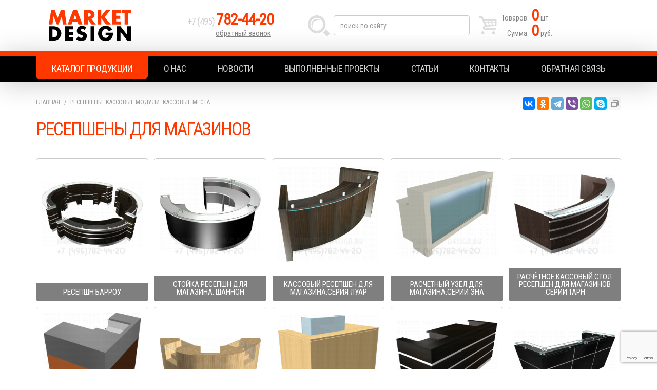

--- FILE ---
content_type: text/html; charset=UTF-8
request_url: https://www.market-design.ru/resepsheny-kassovye-moduli-kassovye-mesta/
body_size: 4664
content:
<!DOCTYPE html>
<html lang="ru">
<head>
<meta charset="utf-8">
<meta http-equiv="X-UA-Compatible" content="IE=edge">
<meta name="viewport" content="width=device-width, initial-scale=1">
<meta name="description" content="Ресепшены для магазина от компании маркет-дизайн также мы предлагаем большой выбор кассовых модулей и торговых ресепшенов">
<meta name="keywords" content="ресепшн/стойка/модуль/рецепшн/кассовое/место/экспресс/касса/терминал/бокс/стол/для/бутика/магазина/торговли/угловой/прямой/полукруглый/круглый/изготовление/производство/продажа/шпон/ламинат/камень/дерево/мдф/окраска/дизайн/">
<title>Ресепшены для магазинов|Ресепшены|Кассовые модули</title>
<link rel="stylesheet" href="/css/styles.css?5">
<link rel="apple-touch-icon" sizes="180x180" href="/favicon/apple-touch-icon.png">
<link rel="icon" type="image/png" sizes="32x32" href="/favicon/favicon-32x32.png">
<link rel="icon" type="image/png" sizes="16x16" href="/favicon/favicon-16x16.png">
<link rel="manifest" href="/favicon/site.webmanifest">
<link rel="mask-icon" href="/favicon/safari-pinned-tab.svg" color="#5bbad5">
<link rel="shortcut icon" href="/favicon/favicon.ico">
<meta name="msapplication-TileColor" content="#da532c">
<meta name="msapplication-config" content="/favicon/browserconfig.xml">
<meta name="theme-color" content="#ffffff">
<meta property="og:type" content="website">
<meta property="og:site_name" content="Market Design">
<meta property="og:title" content="Ресепшены для магазинов|Ресепшены|Кассовые модули">
<meta property="og:description" content="Ресепшены для магазина от компании маркет-дизайн также мы предлагаем большой выбор кассовых модулей и торговых ресепшенов">
<meta property="og:url" content="https://www.market-design.ru">
<meta property="og:locale" content="ru_RU">
<meta property="og:image" content="https://www.market-design.ru/favicon/apple-touch-icon.png">
<script src="https://www.google.com/recaptcha/api.js?render=6LcfVrkqAAAAAOsiu0QCbc2Nc7Hpd7VANcG8ABEA"></script>
</head>
<body>

<script>// <![CDATA[
(function(m,e,t,r,i,k,a){m[i]=m[i]||function(){(m[i].a=m[i].a||[]).push(arguments)}; m[i].l=1*new Date();k=e.createElement(t),a=e.getElementsByTagName(t)[0],k.async=1,k.src=r,a.parentNode.insertBefore(k,a)}) (window, document, "script", "https://mc.yandex.ru/metrika/tag.js", "ym"); ym(56127340, "init", { clickmap:true, trackLinks:true, accurateTrackBounce:true, webvisor:true });
// ]]></script>

<noscript><div><img src="https://mc.yandex.ru/watch/56127340" style="position:absolute; left:-9999px;" alt="" /></div></noscript>

<header itemscope itemtype="https://schema.org/Organization">
 <div class="container">
  <div class="logo" itemprop="name"><a href="https://www.market-design.ru" itemprop="url">Market Design</a></div>
  <div class="tel">
   <p itemprop="telephone"><a href="tel:+74957824420">+7 (495) <strong>782-44-20</strong></a></p>
   <p><a href="#win_callback">обратный звонок</a></p>
  </div>
  <form action="/search/" method="post" autocomplete="off">
   <input type="text" name="search" value="" class="form-control" placeholder="поиск по сайту">
   <button type="submit" class="btn btn-default">Найти</button>
  </form>
  <a href="/basket/" class="basket">
   <p><b>Товаров:</b><span id="quant">0</span> шт.</p>
   <p><b>Сумма:</b><span id="sum">0</span> руб.</p>
  </a>
  <div class="hide" itemprop="address" itemscope itemtype="https://schema.org/PostalAddress">
   <meta itemprop="postalCode" content="141031">
   <meta itemprop="addressCountry" content="Россия">
   <meta itemprop="addressLocality" content="Москва">
   <meta itemprop="streetAddress" content="ул. Осташковское шоссе, 128">
  </div>
  <meta itemprop="logo image" content="https://www.market-design.ru/favicon/apple-touch-icon.png">
  <meta itemprop="email" content="info@market-design.ru">
 </div>
</header>

<nav>
 <div class="container">
  <ul class="nav nav-justified">
   <li><a href="/">Каталог продукции</a></li>
   <li><a href="/about/">О нас</a></li>
   <li><a href="/news/">Новости</a></li>
   <li><a href="/vypolnennye-proekty/">Выполненные проекты</a></li>
   <li><a href="/article/">Статьи</a></li>
   <li><a href="/contact/">Контакты</a></li>
   <li><a href="/feedback/">Обратная связь</a></li>
  </ul>
 </div>
</nav>

<div class="container">

 <div class="content">

  <ol class="breadcrumb">
   <li><a href="/">Главная</a></li>
   <li class="active">Ресепшены. Кассовые модули. Кассовые места</li>
  </ol>

  <h1>Ресепшены для магазинов</h1>
  <ul class="item">
   <li><a href="https://www.market-design.ru/resepsheny-kassovye-moduli-kassovye-mesta/resepshn-barrou/varianty-komplektatsii-resepshn-barrou/"><img src="/media/catalogue/category/resepshn_3.0347_full.png" alt="Ресепшн Барроу"><span>Ресепшн Барроу</span></a>
    <ul>
     <li><a href="https://www.market-design.ru/resepsheny-kassovye-moduli-kassovye-mesta/resepshn-barrou/varianty-komplektatsii-resepshn-barrou/varianty-komplektatsii-resepshn-barrou/">Варианты комплектации Ресепшн Барроу</a></li>
    </ul>
   </li>
   <li><a href="resepshn-shannon/"><img src="/media/catalogue/category/stoyka-resepshn-dlya-magazina_9.5719_full.png" alt="Стойка ресепшн для магазина. Шаннон"><span>Стойка ресепшн для магазина. Шаннон</span></a></li>
   <li><a href="/resepsheny-kassovye-moduli-kassovye-mesta/resepshn-luar/"><img src="/media/catalogue/category/kassovyy-resepshen-dlya-magazina_7.2218_full.png" alt="Кассовый ресепшен для магазина.серия Луар"><span>Кассовый ресепшен для магазина.серия Луар</span></a></li>
   <li><a href="/resepsheny-kassovye-moduli-kassovye-mesta/resepshn-jena/"><img src="/media/catalogue/category/raschetnyy-uzel-dlya-magazina_1.5643_full.png" alt="Расчетный узел для магазина.серии Эна"><span>Расчетный узел для магазина.серии Эна</span></a></li>
   <li><a href="/resepsheny-kassovye-moduli-kassovye-mesta/resepshn-tarn/"><img src="/media/catalogue/category/raschtnoe-kassovyy-stol-resepshen-dlya-magazinov_1.0852_full.png" alt="Расчётное кассовый стол ресепшен для магазинов .серии Тарн"><span>Расчётное кассовый стол ресепшен для магазинов .серии Тарн</span></a></li>
   <li><a href="resepshn-rona/"><img src="/media/catalogue/category/raschetno-kassovyy-uzel-dlya-magazina_3.5124_full.png" alt="Расчетно кассовый узел для магазина .серии Рона"><span>Расчетно кассовый узел для магазина .серии Рона</span></a></li>
   <li><a href="/resepsheny-kassovye-moduli-kassovye-mesta/averon/"><img src="/media/catalogue/category/modulnye-torgovye-resepsheny_3.1421_full.png" alt="Модульные торговые ресепшены.серия Аверон"><span>Модульные торговые ресепшены.серия Аверон</span></a></li>
   <li><a href="/resepsheny-kassovye-moduli-kassovye-mesta/kassovyj-modul-abvil/"><img src="/media/catalogue/category/3.2445_full.png" alt="Кассовый модуль. Абвиль"><span>Кассовый модуль. Абвиль</span></a></li>
   <li><a href="kassovyj-modul-azhen/"><img src="/media/catalogue/category/6.4003_full.png" alt="Кассовый модуль. Ажен"><span>Кассовый модуль. Ажен</span></a></li>
   <li><a href="resepshn-amen/"><img src="/media/catalogue/category/3.3859_full.png" alt="Ресепшн. Амьен"><span>Ресепшн. Амьен</span></a></li>
   <li><a href="resepshn-bezanson/"><img src="/media/catalogue/category/9.3009_full.png" alt="Ресепшн. Безансон"><span>Ресепшн. Безансон</span></a></li>
   <li><a href="/resepsheny-kassovye-moduli-kassovye-mesta/resepshn-biarrits/"><img src="/media/catalogue/category/1.1659_full.png" alt="Ресепшн. Биарриц"><span>Ресепшн. Биарриц</span></a></li>
   <li><a href="resepshn-burzh/"><img src="/media/catalogue/category/3.1337_full.png" alt="Ресепшн. Бурж"><span>Ресепшн. Бурж</span></a></li>
   <li><a href="resepshn-verden/"><img src="/media/catalogue/category/4.5520_full.png" alt="Ресепшн. Верден"><span>Ресепшн. Верден</span></a></li>
   <li><a href="resepshen-vishi/"><img src="/media/catalogue/category/6.4039_full.png" alt="Ресепшен. Виши"><span>Ресепшен. Виши</span></a></li>
   <li><a href="kassovyj-modul-dizhon/"><img src="/media/catalogue/category/6.2608_full.png" alt="Кассовый модуль. Дижон"><span>Кассовый модуль. Дижон</span></a></li>
   <li><a href="kassovyj-modul-laguna/"><img src="/media/catalogue/category/9.5104_full.png" alt="Кассовый модуль. Лагуна"><span>Кассовый модуль. Лагуна</span></a></li>
   <li><a href="resepshn-monpele/"><img src="/media/catalogue/category/7.5846_full.png" alt="Ресепшн. Монпелье"><span>Ресепшн. Монпелье</span></a></li>
   <li><a href="/resepsheny-kassovye-moduli-kassovye-mesta/resepshn-jekonom/"><img src="/media/catalogue/category/3.3743_full.png" alt="Ресепшн. Эконом"><span>Ресепшн. Эконом</span></a></li>
   <li><a href="kassovyj-modul-mets/"><img src="/media/catalogue/category/3.1208_full.png" alt="Кассовый модуль. Мец"><span>Кассовый модуль. Мец</span></a></li>
   <li><a href="kassovyj-modul-mini/"><img src="/media/catalogue/category/8.4407_full.png" alt="Кассовый модуль. Мини"><span>Кассовый модуль. Мини</span></a></li>
   <li><a href="resepshn-aragon/"><img src="/media/catalogue/category/1.4018_full.png" alt="Ресепшн. Арагон"><span>Ресепшн. Арагон</span></a></li>
   <li><a href="kassovyj-uzel-puate/"><img src="/media/catalogue/category/6.4127_full.png" alt="Кассовый узел. Пуатье"><span>Кассовый узел. Пуатье</span></a></li>
   <li><a href="resepshn-nim/"><img src="/media/catalogue/category/2.2440_full.png" alt="Ресепшн. Ним"><span>Ресепшн. Ним</span></a></li>
   <li><a href="resepshn-rejms/"><img src="/media/catalogue/category/4.5359_full.png" alt="Ресепшн .Реймс."><span>Ресепшн .Реймс.</span></a></li>
   <li><a href="resepshen-renn/"><img src="/media/catalogue/category/7.5728_full.png" alt="Ресепшен. Ренн"><span>Ресепшен. Ренн</span></a></li>
   <li><a href="resepshen-somyur/"><img src="/media/catalogue/category/resepshen-dlya-magazinov_8.2839_full.png" alt="Ресепшен для магазинов. Сомюр."><span>Ресепшен для магазинов. Сомюр.</span></a></li>
   <li><a href="kassovyj-uzel-tulon/"><img src="/media/catalogue/category/6.0736_full.png" alt="Кассовый узел. Тулон"><span>Кассовый узел. Тулон</span></a></li>
   <li><a href="/resepsheny-kassovye-moduli-kassovye-mesta/resepshen-shartr/"><img src="/media/catalogue/category/8.5515_full.png" alt="Ресепшен. Шартр"><span>Ресепшен. Шартр</span></a></li>
   <li><a href="/resepsheny-kassovye-moduli-kassovye-mesta/resepshn-tuluza/"><img src="/media/catalogue/category/8.2512_full.png" alt="Ресепшн. Тулуза."><span>Ресепшн. Тулуза.</span></a></li>
   <li><a href="kassovyj-uzel-nant/"><img src="/media/catalogue/category/4.0137_full.png" alt="Кассовый узел. Нант."><span>Кассовый узел. Нант.</span></a></li>
   <li><a href="/resepsheny-kassovye-moduli-kassovye-mesta/resepshn-shalon/"><img src="/media/catalogue/category/8.4956_full.png" alt="Ресепшн. Шалон."><span>Ресепшн. Шалон.</span></a></li>
   <li><a href="kassovoe-mesto-gras/"><img src="/media/catalogue/category/5.5122_full.png" alt="Кассовое место .Грас."><span>Кассовое место .Грас.</span></a></li>
   <li><a href="resepshn-lion/"><img src="/media/catalogue/category/6.3407_full.png" alt="Ресепшн. Лион."><span>Ресепшн. Лион.</span></a></li>
   <li><a href="/resepsheny-kassovye-moduli-kassovye-mesta/resepshen-info/"><img src="/media/catalogue/category/1.5153_full.png" alt="Ресепшен Инфо"><span>Ресепшен Инфо</span></a></li>
   <li><a href="resepshen-lajn/"><img src="/media/catalogue/category/7.5730_full.png" alt="Ресепшен Лайн"><span>Ресепшен Лайн</span></a></li>
   <li><a href="resepshn-gant/"><img src="/media/catalogue/category/3.5459_full.png" alt="Ресепшн. Гант."><span>Ресепшн. Гант.</span></a></li>
   <li><a href="resepshn-gift/"><img src="/media/catalogue/category/5.2042_full.png" alt="Ресепшн. Гифт"><span>Ресепшн. Гифт</span></a></li>
   <li><a href="resepshn-kalinka/"><img src="/media/catalogue/category/3.1413_full.png" alt="Ресепшн. Калинка."><span>Ресепшн. Калинка.</span></a></li>
   <li><a href="resepshn-volna/"><img src="/media/catalogue/category/4.2312_full.png" alt="Ресепшн. Волна"><span>Ресепшн. Волна</span></a></li>
   <li><a href="resepsheny-vypolnennye-proekty/"><img src="/media/catalogue/category/8.4230_full.png" alt="Ресепшены. выполненные проекты"><span>Ресепшены. выполненные проекты</span></a></li>
   <li><a href="stojka-dlya-upakovki/"><img src="/media/catalogue/category/9.0925_full.png" alt="Стойка для упаковки"><span>Стойка для упаковки</span></a></li>
   <li><a href="kassovyj-modul/"><img src="/media/catalogue/category/5.0001_full.png" alt="Кассовый модуль"><span>Кассовый модуль</span></a></li>
   <li><a href="resepshn-so-steklyannymi-polkami/"><img src="/media/catalogue/category/4.2417_full.png" alt="Ресепшн со стеклянными полками"><span>Ресепшн со стеклянными полками</span></a></li>
   <li><a href="resepshn-polukrugyj/"><img src="/media/catalogue/category/4.2756_full.png" alt="Ресепшн полукругый"><span>Ресепшн полукругый</span></a></li>
   <li><a href="resepshn-dvojnoj/"><img src="/media/catalogue/category/7.3135_full.png" alt="Ресепшн двойной"><span>Ресепшн двойной</span></a></li>
   <li><a href="resepshn-s-podsvetkoj/"><img src="/media/catalogue/category/9.4120_full.png" alt="Ресепшн с подсветкой"><span>Ресепшн с подсветкой</span></a></li>
   <li><a href="stojka-resepshn/"><img src="/media/catalogue/category/9.4913_full.png" alt="Стойка ресепшн"><span>Стойка ресепшн</span></a></li>
   <li><a href="resepshn-razbornyj/"><img src="/media/catalogue/category/6.5407_full.png" alt="Ресепшн разборный"><span>Ресепшн разборный</span></a></li>
   <li><a href="/resepsheny-kassovye-moduli-kassovye-mesta/stojka-resepshn-dlya-magazina/"><img src="/media/catalogue/category/4.5945_full.png" alt="Стойка ресепшн для магазина"><span>Стойка ресепшн для магазина</span></a></li>
  </ul>
<p>Торгово-кассовое оборудование, как то контрольно-кассовые машины, pos системы, принтеры специального назначения, сканеры штрих-кода, оборудование для обработки банкнот, сигнальные устройства &ndash; это, несомненно, сердце магазина, требующее размещение в отдельном блоке. Компания Маркет Дизайн предлагает изготовить узлы и&nbsp;<a href="/resepsheny-kassovye-moduli-kassovye-mesta/">кассовые места для магазина</a> и рады представить вашему вниманию современную мебель для оборудования кассового узла в магазинах разного типа и направления. В нашем интернет каталоге подробно описана каждая модель мебели и материалы, из которых она изготовлена.</p>
<p>&nbsp;</p>
 </div>

</div>


<footer>
 <div class="container">

  <div class="copyright">
   <p><a href="/" class="logo">Market Design</a></p>
   <p>© 2004-2026, <a href="/">MARKET-DESIGN.RU</a></p>
   <p><a href="https://www.net-scans.ru">Разработка сайта</a> NET-SCANS.RU</p>
  </div>

  <ul class="menu nav">
   <li><a href="/">Каталог продукции</a></li>
   <li><a href="/about/">О нас</a></li>
   <li><a href="/news/">Новости</a></li>
   <li><a href="/vypolnennye-proekty/">Выполненные проекты</a></li>
   <li><a href="/article/">Статьи</a></li>
   <li><a href="/contact/">Контакты</a></li>
   <li><a href="/feedback/">Обратная связь</a></li>
  </ul>


<ul class="link nav">
<li><a href="/">торговое оборудование</a></li>
<li><a href="/vitriny/">витрины</a></li>
<li><a href="/metallicheskie-stellazhi/">металические стеллажи</a></li>
<li><a href="/torgovoe-oborudovanie-dlya-knig-pechatnoy-produktsii/">торговое оборудование для книг</a></li>
<li><a href="/ekonompaneli-mebel/">экономпанели</a></li>
<li><a href="/torgovaya-mebel/">торговая мебель</a></li>
<li><a href="/prilavki/">прилавки</a></li>
</ul>

  <div class="tel">
   <p><a href="tel:+74957824420">+7 (495) <strong>782-44-20</strong></a></p>
   <p><a href="#win_callback">обратный звонок</a></p>
  </div>

 </div>
</footer>

<script src="https://ajax.googleapis.com/ajax/libs/jquery/1.11.3/jquery.min.js"></script>
<script src="/js/bootstrap.min.js"></script>
<script src="/js/jquery.fancybox.min.js"></script>
<script src="https://cdn.jsdelivr.net/npm/slick-carousel@1.8.1/slick/slick.min.js"></script>
<script src="/js/cult3d.js"></script>
<script src="/js/script.js"></script>
<script src="/js/jquery.script.js?8"></script>
</body>
</html>

--- FILE ---
content_type: text/html; charset=utf-8
request_url: https://www.google.com/recaptcha/api2/anchor?ar=1&k=6LcfVrkqAAAAAOsiu0QCbc2Nc7Hpd7VANcG8ABEA&co=aHR0cHM6Ly93d3cubWFya2V0LWRlc2lnbi5ydTo0NDM.&hl=en&v=N67nZn4AqZkNcbeMu4prBgzg&size=invisible&anchor-ms=20000&execute-ms=30000&cb=satlae6as4mv
body_size: 48593
content:
<!DOCTYPE HTML><html dir="ltr" lang="en"><head><meta http-equiv="Content-Type" content="text/html; charset=UTF-8">
<meta http-equiv="X-UA-Compatible" content="IE=edge">
<title>reCAPTCHA</title>
<style type="text/css">
/* cyrillic-ext */
@font-face {
  font-family: 'Roboto';
  font-style: normal;
  font-weight: 400;
  font-stretch: 100%;
  src: url(//fonts.gstatic.com/s/roboto/v48/KFO7CnqEu92Fr1ME7kSn66aGLdTylUAMa3GUBHMdazTgWw.woff2) format('woff2');
  unicode-range: U+0460-052F, U+1C80-1C8A, U+20B4, U+2DE0-2DFF, U+A640-A69F, U+FE2E-FE2F;
}
/* cyrillic */
@font-face {
  font-family: 'Roboto';
  font-style: normal;
  font-weight: 400;
  font-stretch: 100%;
  src: url(//fonts.gstatic.com/s/roboto/v48/KFO7CnqEu92Fr1ME7kSn66aGLdTylUAMa3iUBHMdazTgWw.woff2) format('woff2');
  unicode-range: U+0301, U+0400-045F, U+0490-0491, U+04B0-04B1, U+2116;
}
/* greek-ext */
@font-face {
  font-family: 'Roboto';
  font-style: normal;
  font-weight: 400;
  font-stretch: 100%;
  src: url(//fonts.gstatic.com/s/roboto/v48/KFO7CnqEu92Fr1ME7kSn66aGLdTylUAMa3CUBHMdazTgWw.woff2) format('woff2');
  unicode-range: U+1F00-1FFF;
}
/* greek */
@font-face {
  font-family: 'Roboto';
  font-style: normal;
  font-weight: 400;
  font-stretch: 100%;
  src: url(//fonts.gstatic.com/s/roboto/v48/KFO7CnqEu92Fr1ME7kSn66aGLdTylUAMa3-UBHMdazTgWw.woff2) format('woff2');
  unicode-range: U+0370-0377, U+037A-037F, U+0384-038A, U+038C, U+038E-03A1, U+03A3-03FF;
}
/* math */
@font-face {
  font-family: 'Roboto';
  font-style: normal;
  font-weight: 400;
  font-stretch: 100%;
  src: url(//fonts.gstatic.com/s/roboto/v48/KFO7CnqEu92Fr1ME7kSn66aGLdTylUAMawCUBHMdazTgWw.woff2) format('woff2');
  unicode-range: U+0302-0303, U+0305, U+0307-0308, U+0310, U+0312, U+0315, U+031A, U+0326-0327, U+032C, U+032F-0330, U+0332-0333, U+0338, U+033A, U+0346, U+034D, U+0391-03A1, U+03A3-03A9, U+03B1-03C9, U+03D1, U+03D5-03D6, U+03F0-03F1, U+03F4-03F5, U+2016-2017, U+2034-2038, U+203C, U+2040, U+2043, U+2047, U+2050, U+2057, U+205F, U+2070-2071, U+2074-208E, U+2090-209C, U+20D0-20DC, U+20E1, U+20E5-20EF, U+2100-2112, U+2114-2115, U+2117-2121, U+2123-214F, U+2190, U+2192, U+2194-21AE, U+21B0-21E5, U+21F1-21F2, U+21F4-2211, U+2213-2214, U+2216-22FF, U+2308-230B, U+2310, U+2319, U+231C-2321, U+2336-237A, U+237C, U+2395, U+239B-23B7, U+23D0, U+23DC-23E1, U+2474-2475, U+25AF, U+25B3, U+25B7, U+25BD, U+25C1, U+25CA, U+25CC, U+25FB, U+266D-266F, U+27C0-27FF, U+2900-2AFF, U+2B0E-2B11, U+2B30-2B4C, U+2BFE, U+3030, U+FF5B, U+FF5D, U+1D400-1D7FF, U+1EE00-1EEFF;
}
/* symbols */
@font-face {
  font-family: 'Roboto';
  font-style: normal;
  font-weight: 400;
  font-stretch: 100%;
  src: url(//fonts.gstatic.com/s/roboto/v48/KFO7CnqEu92Fr1ME7kSn66aGLdTylUAMaxKUBHMdazTgWw.woff2) format('woff2');
  unicode-range: U+0001-000C, U+000E-001F, U+007F-009F, U+20DD-20E0, U+20E2-20E4, U+2150-218F, U+2190, U+2192, U+2194-2199, U+21AF, U+21E6-21F0, U+21F3, U+2218-2219, U+2299, U+22C4-22C6, U+2300-243F, U+2440-244A, U+2460-24FF, U+25A0-27BF, U+2800-28FF, U+2921-2922, U+2981, U+29BF, U+29EB, U+2B00-2BFF, U+4DC0-4DFF, U+FFF9-FFFB, U+10140-1018E, U+10190-1019C, U+101A0, U+101D0-101FD, U+102E0-102FB, U+10E60-10E7E, U+1D2C0-1D2D3, U+1D2E0-1D37F, U+1F000-1F0FF, U+1F100-1F1AD, U+1F1E6-1F1FF, U+1F30D-1F30F, U+1F315, U+1F31C, U+1F31E, U+1F320-1F32C, U+1F336, U+1F378, U+1F37D, U+1F382, U+1F393-1F39F, U+1F3A7-1F3A8, U+1F3AC-1F3AF, U+1F3C2, U+1F3C4-1F3C6, U+1F3CA-1F3CE, U+1F3D4-1F3E0, U+1F3ED, U+1F3F1-1F3F3, U+1F3F5-1F3F7, U+1F408, U+1F415, U+1F41F, U+1F426, U+1F43F, U+1F441-1F442, U+1F444, U+1F446-1F449, U+1F44C-1F44E, U+1F453, U+1F46A, U+1F47D, U+1F4A3, U+1F4B0, U+1F4B3, U+1F4B9, U+1F4BB, U+1F4BF, U+1F4C8-1F4CB, U+1F4D6, U+1F4DA, U+1F4DF, U+1F4E3-1F4E6, U+1F4EA-1F4ED, U+1F4F7, U+1F4F9-1F4FB, U+1F4FD-1F4FE, U+1F503, U+1F507-1F50B, U+1F50D, U+1F512-1F513, U+1F53E-1F54A, U+1F54F-1F5FA, U+1F610, U+1F650-1F67F, U+1F687, U+1F68D, U+1F691, U+1F694, U+1F698, U+1F6AD, U+1F6B2, U+1F6B9-1F6BA, U+1F6BC, U+1F6C6-1F6CF, U+1F6D3-1F6D7, U+1F6E0-1F6EA, U+1F6F0-1F6F3, U+1F6F7-1F6FC, U+1F700-1F7FF, U+1F800-1F80B, U+1F810-1F847, U+1F850-1F859, U+1F860-1F887, U+1F890-1F8AD, U+1F8B0-1F8BB, U+1F8C0-1F8C1, U+1F900-1F90B, U+1F93B, U+1F946, U+1F984, U+1F996, U+1F9E9, U+1FA00-1FA6F, U+1FA70-1FA7C, U+1FA80-1FA89, U+1FA8F-1FAC6, U+1FACE-1FADC, U+1FADF-1FAE9, U+1FAF0-1FAF8, U+1FB00-1FBFF;
}
/* vietnamese */
@font-face {
  font-family: 'Roboto';
  font-style: normal;
  font-weight: 400;
  font-stretch: 100%;
  src: url(//fonts.gstatic.com/s/roboto/v48/KFO7CnqEu92Fr1ME7kSn66aGLdTylUAMa3OUBHMdazTgWw.woff2) format('woff2');
  unicode-range: U+0102-0103, U+0110-0111, U+0128-0129, U+0168-0169, U+01A0-01A1, U+01AF-01B0, U+0300-0301, U+0303-0304, U+0308-0309, U+0323, U+0329, U+1EA0-1EF9, U+20AB;
}
/* latin-ext */
@font-face {
  font-family: 'Roboto';
  font-style: normal;
  font-weight: 400;
  font-stretch: 100%;
  src: url(//fonts.gstatic.com/s/roboto/v48/KFO7CnqEu92Fr1ME7kSn66aGLdTylUAMa3KUBHMdazTgWw.woff2) format('woff2');
  unicode-range: U+0100-02BA, U+02BD-02C5, U+02C7-02CC, U+02CE-02D7, U+02DD-02FF, U+0304, U+0308, U+0329, U+1D00-1DBF, U+1E00-1E9F, U+1EF2-1EFF, U+2020, U+20A0-20AB, U+20AD-20C0, U+2113, U+2C60-2C7F, U+A720-A7FF;
}
/* latin */
@font-face {
  font-family: 'Roboto';
  font-style: normal;
  font-weight: 400;
  font-stretch: 100%;
  src: url(//fonts.gstatic.com/s/roboto/v48/KFO7CnqEu92Fr1ME7kSn66aGLdTylUAMa3yUBHMdazQ.woff2) format('woff2');
  unicode-range: U+0000-00FF, U+0131, U+0152-0153, U+02BB-02BC, U+02C6, U+02DA, U+02DC, U+0304, U+0308, U+0329, U+2000-206F, U+20AC, U+2122, U+2191, U+2193, U+2212, U+2215, U+FEFF, U+FFFD;
}
/* cyrillic-ext */
@font-face {
  font-family: 'Roboto';
  font-style: normal;
  font-weight: 500;
  font-stretch: 100%;
  src: url(//fonts.gstatic.com/s/roboto/v48/KFO7CnqEu92Fr1ME7kSn66aGLdTylUAMa3GUBHMdazTgWw.woff2) format('woff2');
  unicode-range: U+0460-052F, U+1C80-1C8A, U+20B4, U+2DE0-2DFF, U+A640-A69F, U+FE2E-FE2F;
}
/* cyrillic */
@font-face {
  font-family: 'Roboto';
  font-style: normal;
  font-weight: 500;
  font-stretch: 100%;
  src: url(//fonts.gstatic.com/s/roboto/v48/KFO7CnqEu92Fr1ME7kSn66aGLdTylUAMa3iUBHMdazTgWw.woff2) format('woff2');
  unicode-range: U+0301, U+0400-045F, U+0490-0491, U+04B0-04B1, U+2116;
}
/* greek-ext */
@font-face {
  font-family: 'Roboto';
  font-style: normal;
  font-weight: 500;
  font-stretch: 100%;
  src: url(//fonts.gstatic.com/s/roboto/v48/KFO7CnqEu92Fr1ME7kSn66aGLdTylUAMa3CUBHMdazTgWw.woff2) format('woff2');
  unicode-range: U+1F00-1FFF;
}
/* greek */
@font-face {
  font-family: 'Roboto';
  font-style: normal;
  font-weight: 500;
  font-stretch: 100%;
  src: url(//fonts.gstatic.com/s/roboto/v48/KFO7CnqEu92Fr1ME7kSn66aGLdTylUAMa3-UBHMdazTgWw.woff2) format('woff2');
  unicode-range: U+0370-0377, U+037A-037F, U+0384-038A, U+038C, U+038E-03A1, U+03A3-03FF;
}
/* math */
@font-face {
  font-family: 'Roboto';
  font-style: normal;
  font-weight: 500;
  font-stretch: 100%;
  src: url(//fonts.gstatic.com/s/roboto/v48/KFO7CnqEu92Fr1ME7kSn66aGLdTylUAMawCUBHMdazTgWw.woff2) format('woff2');
  unicode-range: U+0302-0303, U+0305, U+0307-0308, U+0310, U+0312, U+0315, U+031A, U+0326-0327, U+032C, U+032F-0330, U+0332-0333, U+0338, U+033A, U+0346, U+034D, U+0391-03A1, U+03A3-03A9, U+03B1-03C9, U+03D1, U+03D5-03D6, U+03F0-03F1, U+03F4-03F5, U+2016-2017, U+2034-2038, U+203C, U+2040, U+2043, U+2047, U+2050, U+2057, U+205F, U+2070-2071, U+2074-208E, U+2090-209C, U+20D0-20DC, U+20E1, U+20E5-20EF, U+2100-2112, U+2114-2115, U+2117-2121, U+2123-214F, U+2190, U+2192, U+2194-21AE, U+21B0-21E5, U+21F1-21F2, U+21F4-2211, U+2213-2214, U+2216-22FF, U+2308-230B, U+2310, U+2319, U+231C-2321, U+2336-237A, U+237C, U+2395, U+239B-23B7, U+23D0, U+23DC-23E1, U+2474-2475, U+25AF, U+25B3, U+25B7, U+25BD, U+25C1, U+25CA, U+25CC, U+25FB, U+266D-266F, U+27C0-27FF, U+2900-2AFF, U+2B0E-2B11, U+2B30-2B4C, U+2BFE, U+3030, U+FF5B, U+FF5D, U+1D400-1D7FF, U+1EE00-1EEFF;
}
/* symbols */
@font-face {
  font-family: 'Roboto';
  font-style: normal;
  font-weight: 500;
  font-stretch: 100%;
  src: url(//fonts.gstatic.com/s/roboto/v48/KFO7CnqEu92Fr1ME7kSn66aGLdTylUAMaxKUBHMdazTgWw.woff2) format('woff2');
  unicode-range: U+0001-000C, U+000E-001F, U+007F-009F, U+20DD-20E0, U+20E2-20E4, U+2150-218F, U+2190, U+2192, U+2194-2199, U+21AF, U+21E6-21F0, U+21F3, U+2218-2219, U+2299, U+22C4-22C6, U+2300-243F, U+2440-244A, U+2460-24FF, U+25A0-27BF, U+2800-28FF, U+2921-2922, U+2981, U+29BF, U+29EB, U+2B00-2BFF, U+4DC0-4DFF, U+FFF9-FFFB, U+10140-1018E, U+10190-1019C, U+101A0, U+101D0-101FD, U+102E0-102FB, U+10E60-10E7E, U+1D2C0-1D2D3, U+1D2E0-1D37F, U+1F000-1F0FF, U+1F100-1F1AD, U+1F1E6-1F1FF, U+1F30D-1F30F, U+1F315, U+1F31C, U+1F31E, U+1F320-1F32C, U+1F336, U+1F378, U+1F37D, U+1F382, U+1F393-1F39F, U+1F3A7-1F3A8, U+1F3AC-1F3AF, U+1F3C2, U+1F3C4-1F3C6, U+1F3CA-1F3CE, U+1F3D4-1F3E0, U+1F3ED, U+1F3F1-1F3F3, U+1F3F5-1F3F7, U+1F408, U+1F415, U+1F41F, U+1F426, U+1F43F, U+1F441-1F442, U+1F444, U+1F446-1F449, U+1F44C-1F44E, U+1F453, U+1F46A, U+1F47D, U+1F4A3, U+1F4B0, U+1F4B3, U+1F4B9, U+1F4BB, U+1F4BF, U+1F4C8-1F4CB, U+1F4D6, U+1F4DA, U+1F4DF, U+1F4E3-1F4E6, U+1F4EA-1F4ED, U+1F4F7, U+1F4F9-1F4FB, U+1F4FD-1F4FE, U+1F503, U+1F507-1F50B, U+1F50D, U+1F512-1F513, U+1F53E-1F54A, U+1F54F-1F5FA, U+1F610, U+1F650-1F67F, U+1F687, U+1F68D, U+1F691, U+1F694, U+1F698, U+1F6AD, U+1F6B2, U+1F6B9-1F6BA, U+1F6BC, U+1F6C6-1F6CF, U+1F6D3-1F6D7, U+1F6E0-1F6EA, U+1F6F0-1F6F3, U+1F6F7-1F6FC, U+1F700-1F7FF, U+1F800-1F80B, U+1F810-1F847, U+1F850-1F859, U+1F860-1F887, U+1F890-1F8AD, U+1F8B0-1F8BB, U+1F8C0-1F8C1, U+1F900-1F90B, U+1F93B, U+1F946, U+1F984, U+1F996, U+1F9E9, U+1FA00-1FA6F, U+1FA70-1FA7C, U+1FA80-1FA89, U+1FA8F-1FAC6, U+1FACE-1FADC, U+1FADF-1FAE9, U+1FAF0-1FAF8, U+1FB00-1FBFF;
}
/* vietnamese */
@font-face {
  font-family: 'Roboto';
  font-style: normal;
  font-weight: 500;
  font-stretch: 100%;
  src: url(//fonts.gstatic.com/s/roboto/v48/KFO7CnqEu92Fr1ME7kSn66aGLdTylUAMa3OUBHMdazTgWw.woff2) format('woff2');
  unicode-range: U+0102-0103, U+0110-0111, U+0128-0129, U+0168-0169, U+01A0-01A1, U+01AF-01B0, U+0300-0301, U+0303-0304, U+0308-0309, U+0323, U+0329, U+1EA0-1EF9, U+20AB;
}
/* latin-ext */
@font-face {
  font-family: 'Roboto';
  font-style: normal;
  font-weight: 500;
  font-stretch: 100%;
  src: url(//fonts.gstatic.com/s/roboto/v48/KFO7CnqEu92Fr1ME7kSn66aGLdTylUAMa3KUBHMdazTgWw.woff2) format('woff2');
  unicode-range: U+0100-02BA, U+02BD-02C5, U+02C7-02CC, U+02CE-02D7, U+02DD-02FF, U+0304, U+0308, U+0329, U+1D00-1DBF, U+1E00-1E9F, U+1EF2-1EFF, U+2020, U+20A0-20AB, U+20AD-20C0, U+2113, U+2C60-2C7F, U+A720-A7FF;
}
/* latin */
@font-face {
  font-family: 'Roboto';
  font-style: normal;
  font-weight: 500;
  font-stretch: 100%;
  src: url(//fonts.gstatic.com/s/roboto/v48/KFO7CnqEu92Fr1ME7kSn66aGLdTylUAMa3yUBHMdazQ.woff2) format('woff2');
  unicode-range: U+0000-00FF, U+0131, U+0152-0153, U+02BB-02BC, U+02C6, U+02DA, U+02DC, U+0304, U+0308, U+0329, U+2000-206F, U+20AC, U+2122, U+2191, U+2193, U+2212, U+2215, U+FEFF, U+FFFD;
}
/* cyrillic-ext */
@font-face {
  font-family: 'Roboto';
  font-style: normal;
  font-weight: 900;
  font-stretch: 100%;
  src: url(//fonts.gstatic.com/s/roboto/v48/KFO7CnqEu92Fr1ME7kSn66aGLdTylUAMa3GUBHMdazTgWw.woff2) format('woff2');
  unicode-range: U+0460-052F, U+1C80-1C8A, U+20B4, U+2DE0-2DFF, U+A640-A69F, U+FE2E-FE2F;
}
/* cyrillic */
@font-face {
  font-family: 'Roboto';
  font-style: normal;
  font-weight: 900;
  font-stretch: 100%;
  src: url(//fonts.gstatic.com/s/roboto/v48/KFO7CnqEu92Fr1ME7kSn66aGLdTylUAMa3iUBHMdazTgWw.woff2) format('woff2');
  unicode-range: U+0301, U+0400-045F, U+0490-0491, U+04B0-04B1, U+2116;
}
/* greek-ext */
@font-face {
  font-family: 'Roboto';
  font-style: normal;
  font-weight: 900;
  font-stretch: 100%;
  src: url(//fonts.gstatic.com/s/roboto/v48/KFO7CnqEu92Fr1ME7kSn66aGLdTylUAMa3CUBHMdazTgWw.woff2) format('woff2');
  unicode-range: U+1F00-1FFF;
}
/* greek */
@font-face {
  font-family: 'Roboto';
  font-style: normal;
  font-weight: 900;
  font-stretch: 100%;
  src: url(//fonts.gstatic.com/s/roboto/v48/KFO7CnqEu92Fr1ME7kSn66aGLdTylUAMa3-UBHMdazTgWw.woff2) format('woff2');
  unicode-range: U+0370-0377, U+037A-037F, U+0384-038A, U+038C, U+038E-03A1, U+03A3-03FF;
}
/* math */
@font-face {
  font-family: 'Roboto';
  font-style: normal;
  font-weight: 900;
  font-stretch: 100%;
  src: url(//fonts.gstatic.com/s/roboto/v48/KFO7CnqEu92Fr1ME7kSn66aGLdTylUAMawCUBHMdazTgWw.woff2) format('woff2');
  unicode-range: U+0302-0303, U+0305, U+0307-0308, U+0310, U+0312, U+0315, U+031A, U+0326-0327, U+032C, U+032F-0330, U+0332-0333, U+0338, U+033A, U+0346, U+034D, U+0391-03A1, U+03A3-03A9, U+03B1-03C9, U+03D1, U+03D5-03D6, U+03F0-03F1, U+03F4-03F5, U+2016-2017, U+2034-2038, U+203C, U+2040, U+2043, U+2047, U+2050, U+2057, U+205F, U+2070-2071, U+2074-208E, U+2090-209C, U+20D0-20DC, U+20E1, U+20E5-20EF, U+2100-2112, U+2114-2115, U+2117-2121, U+2123-214F, U+2190, U+2192, U+2194-21AE, U+21B0-21E5, U+21F1-21F2, U+21F4-2211, U+2213-2214, U+2216-22FF, U+2308-230B, U+2310, U+2319, U+231C-2321, U+2336-237A, U+237C, U+2395, U+239B-23B7, U+23D0, U+23DC-23E1, U+2474-2475, U+25AF, U+25B3, U+25B7, U+25BD, U+25C1, U+25CA, U+25CC, U+25FB, U+266D-266F, U+27C0-27FF, U+2900-2AFF, U+2B0E-2B11, U+2B30-2B4C, U+2BFE, U+3030, U+FF5B, U+FF5D, U+1D400-1D7FF, U+1EE00-1EEFF;
}
/* symbols */
@font-face {
  font-family: 'Roboto';
  font-style: normal;
  font-weight: 900;
  font-stretch: 100%;
  src: url(//fonts.gstatic.com/s/roboto/v48/KFO7CnqEu92Fr1ME7kSn66aGLdTylUAMaxKUBHMdazTgWw.woff2) format('woff2');
  unicode-range: U+0001-000C, U+000E-001F, U+007F-009F, U+20DD-20E0, U+20E2-20E4, U+2150-218F, U+2190, U+2192, U+2194-2199, U+21AF, U+21E6-21F0, U+21F3, U+2218-2219, U+2299, U+22C4-22C6, U+2300-243F, U+2440-244A, U+2460-24FF, U+25A0-27BF, U+2800-28FF, U+2921-2922, U+2981, U+29BF, U+29EB, U+2B00-2BFF, U+4DC0-4DFF, U+FFF9-FFFB, U+10140-1018E, U+10190-1019C, U+101A0, U+101D0-101FD, U+102E0-102FB, U+10E60-10E7E, U+1D2C0-1D2D3, U+1D2E0-1D37F, U+1F000-1F0FF, U+1F100-1F1AD, U+1F1E6-1F1FF, U+1F30D-1F30F, U+1F315, U+1F31C, U+1F31E, U+1F320-1F32C, U+1F336, U+1F378, U+1F37D, U+1F382, U+1F393-1F39F, U+1F3A7-1F3A8, U+1F3AC-1F3AF, U+1F3C2, U+1F3C4-1F3C6, U+1F3CA-1F3CE, U+1F3D4-1F3E0, U+1F3ED, U+1F3F1-1F3F3, U+1F3F5-1F3F7, U+1F408, U+1F415, U+1F41F, U+1F426, U+1F43F, U+1F441-1F442, U+1F444, U+1F446-1F449, U+1F44C-1F44E, U+1F453, U+1F46A, U+1F47D, U+1F4A3, U+1F4B0, U+1F4B3, U+1F4B9, U+1F4BB, U+1F4BF, U+1F4C8-1F4CB, U+1F4D6, U+1F4DA, U+1F4DF, U+1F4E3-1F4E6, U+1F4EA-1F4ED, U+1F4F7, U+1F4F9-1F4FB, U+1F4FD-1F4FE, U+1F503, U+1F507-1F50B, U+1F50D, U+1F512-1F513, U+1F53E-1F54A, U+1F54F-1F5FA, U+1F610, U+1F650-1F67F, U+1F687, U+1F68D, U+1F691, U+1F694, U+1F698, U+1F6AD, U+1F6B2, U+1F6B9-1F6BA, U+1F6BC, U+1F6C6-1F6CF, U+1F6D3-1F6D7, U+1F6E0-1F6EA, U+1F6F0-1F6F3, U+1F6F7-1F6FC, U+1F700-1F7FF, U+1F800-1F80B, U+1F810-1F847, U+1F850-1F859, U+1F860-1F887, U+1F890-1F8AD, U+1F8B0-1F8BB, U+1F8C0-1F8C1, U+1F900-1F90B, U+1F93B, U+1F946, U+1F984, U+1F996, U+1F9E9, U+1FA00-1FA6F, U+1FA70-1FA7C, U+1FA80-1FA89, U+1FA8F-1FAC6, U+1FACE-1FADC, U+1FADF-1FAE9, U+1FAF0-1FAF8, U+1FB00-1FBFF;
}
/* vietnamese */
@font-face {
  font-family: 'Roboto';
  font-style: normal;
  font-weight: 900;
  font-stretch: 100%;
  src: url(//fonts.gstatic.com/s/roboto/v48/KFO7CnqEu92Fr1ME7kSn66aGLdTylUAMa3OUBHMdazTgWw.woff2) format('woff2');
  unicode-range: U+0102-0103, U+0110-0111, U+0128-0129, U+0168-0169, U+01A0-01A1, U+01AF-01B0, U+0300-0301, U+0303-0304, U+0308-0309, U+0323, U+0329, U+1EA0-1EF9, U+20AB;
}
/* latin-ext */
@font-face {
  font-family: 'Roboto';
  font-style: normal;
  font-weight: 900;
  font-stretch: 100%;
  src: url(//fonts.gstatic.com/s/roboto/v48/KFO7CnqEu92Fr1ME7kSn66aGLdTylUAMa3KUBHMdazTgWw.woff2) format('woff2');
  unicode-range: U+0100-02BA, U+02BD-02C5, U+02C7-02CC, U+02CE-02D7, U+02DD-02FF, U+0304, U+0308, U+0329, U+1D00-1DBF, U+1E00-1E9F, U+1EF2-1EFF, U+2020, U+20A0-20AB, U+20AD-20C0, U+2113, U+2C60-2C7F, U+A720-A7FF;
}
/* latin */
@font-face {
  font-family: 'Roboto';
  font-style: normal;
  font-weight: 900;
  font-stretch: 100%;
  src: url(//fonts.gstatic.com/s/roboto/v48/KFO7CnqEu92Fr1ME7kSn66aGLdTylUAMa3yUBHMdazQ.woff2) format('woff2');
  unicode-range: U+0000-00FF, U+0131, U+0152-0153, U+02BB-02BC, U+02C6, U+02DA, U+02DC, U+0304, U+0308, U+0329, U+2000-206F, U+20AC, U+2122, U+2191, U+2193, U+2212, U+2215, U+FEFF, U+FFFD;
}

</style>
<link rel="stylesheet" type="text/css" href="https://www.gstatic.com/recaptcha/releases/N67nZn4AqZkNcbeMu4prBgzg/styles__ltr.css">
<script nonce="8zwvAqrdX3KUowriF5Ew5w" type="text/javascript">window['__recaptcha_api'] = 'https://www.google.com/recaptcha/api2/';</script>
<script type="text/javascript" src="https://www.gstatic.com/recaptcha/releases/N67nZn4AqZkNcbeMu4prBgzg/recaptcha__en.js" nonce="8zwvAqrdX3KUowriF5Ew5w">
      
    </script></head>
<body><div id="rc-anchor-alert" class="rc-anchor-alert"></div>
<input type="hidden" id="recaptcha-token" value="[base64]">
<script type="text/javascript" nonce="8zwvAqrdX3KUowriF5Ew5w">
      recaptcha.anchor.Main.init("[\x22ainput\x22,[\x22bgdata\x22,\x22\x22,\[base64]/[base64]/[base64]/[base64]/[base64]/UltsKytdPUU6KEU8MjA0OD9SW2wrK109RT4+NnwxOTI6KChFJjY0NTEyKT09NTUyOTYmJk0rMTxjLmxlbmd0aCYmKGMuY2hhckNvZGVBdChNKzEpJjY0NTEyKT09NTYzMjA/[base64]/[base64]/[base64]/[base64]/[base64]/[base64]/[base64]\x22,\[base64]\x22,\x22wpQrX2jClcO2wqbCp8OcScO9dE3DuRN+wpoAw5JDGjrCn8KjD8O8w4UmacOCc0PCocOWwr7CgAQOw7x5U8K9wqpJUMKwd2R+w7A4wpPCt8OJwoNuwqYww5UDWmTCosKawrPCt8Opwo4dJsO+w7bDnXI5wpvDi8O4wrLDlGYuFcKCwq0MEDFyMcOCw4/DqMKYwqxOayxow4Uhw6HCgw/Cux9gccOPw63CpQbCtMKvecO6bsOJwpFCwr1LAzE9w6TCnnXCkcOeLsObw41Uw4NXHcO2wrxwwobDhDhSPzISSlZWw5NxRMKaw5dlw7vDsMOqw6Qtw7DDpmrCscKqwpnDhQfDvDUzw5YQMnXDiEJcw6fDkl3CnB/ChcOrwpzCmcKpJMKEwqxvwpgseV5lXH1hw7VZw63DsFnDkMOvwrHCrsKlwoTDscKba1liFSIUDkZnDUbDoMKRwokyw4NLMMKeT8OWw5fCi8OuBsOzwo/Cn2kAO8OsEWHCqHQ8w7bDgBbCq2kMZsOow5U8w7HCvkNDDwHDhsKLw5kFAMKQw6rDocONbcO2wqQIWxfCrUbDpyZyw4TCj0tUUcKmGGDDuTBVw6R1fMKtI8KkCMKPRkonwrAowoNRw4E6w5Rmw5/DkwMcdWg1AMK1w65oCMOUwoDDl8OGA8Kdw6rDmERaDcOjbsKlX17Cnzp0wrB5w6rCsUB7UhFyw7bCp3AZwoprE8OjJ8O6FRwPLzBvwrrCuXB0wrPCpUfCkEHDpcKmaU3Cnl9VDcORw6F9w7ocDsO3EVUIR8OPc8KIw6hrw4k/HjBVe8OZw5/Ck8OhA8KzJj/Cr8K9P8KcwqnDksOrw5Ytw7bDmMOmwp5MEjo0wrPDgsO3YEjDq8OscsOtwqEkVMOrTUNdSyjDi8KWVcKQwrfCrcOufn/Cgg3Di3nCmSxsT8OyI8OfwpzDuMOlwrFOwq5oeGhRDMOawp09B8O/WzPCr8KwfkTDrCkXZExAJXTCvsK6woQrMTjCmcK9V1rDniPCpMKQw5NdLMOPwr7ClcKncMOdE1vDl8KcwqwKwp3CmcKuw77DjlLCp1A3w4kuwqojw4XCocK1wrPDscO/YsK7PsOVw49QwrTDkMKCwptew4TCsjtOBMKjC8OKVW3CqcK2NWzCisOkw7Yqw4x3w7Q2OcODZ8KAw70aw7PCpW/DmsKPwq/ClsOlKCYEw4I0XMKfesKsXsKaZMOBYTnCpyILwq3DnMOPwrLCukZqScKnXUk1RsOFw51HwoJ2PlDDiwRsw7Rrw4PCmMK6w6kGKsOewr/Ch8OJAH/CscKrw4AMw4xow4IAMMKZw6Nzw5NJCh3Dqx/Cn8KLw7Uow5Amw43Co8KLO8KLbD7DpsOSK8OlPWrCq8KmEADDtFRAbTnDgh/[base64]/w7QmFcK8wqLDthlXV8KRRcOBO8OWEMK7ByDDp8O4ZVtgIUpqwrpgFDNyCsK2wqhlVgZww7FMw4fCj1jDpnduwq5MShnCusKYwr43PsObwq1wwrvCqF/Cvx5WG3XCsMKoG8KhE0HDt17DmywKw5zCiGFQBcK1wrVMCzrDssOnwoXDlsOew7LCjMO+Y8ORJMKIZ8ORO8OnwpxiQsKUaywEwrnDtXXDtcKoW8KIw4wcUMOlbcOMw554w7URwqvCjcKlaiTDhTvCoR0gworCv33Ci8OSWMOswp4XScKYJwlEwoodX8KSPAgudXFbwp/[base64]/Dp8KtwpdVwrLDu2JvwqBOXMOfUMKDRMKjdnDDjxl6IVI0PcOLAQ4Ww5fChk3DtMKLw57DscK3XBkLw7Npw6RFWmISw4vDrivCrsO5GH7CoG/CikTCg8K9R1cpDE8cwonCvMOMNMKhwoTCocKBIcKyS8OFXELCh8ONI1PCnMONOFh0w7MeSDE2wqpDwp0FJMOCw4kRw4rDi8Opwpw5IEbCqlRIFHDDoQfDlMKiw6TDpsOhIMOIwrXDrXttw5JhVMKqw7FcQXnCgMK5UMKMwqcBwqh+Y14SFcOaw6vDrMO3ZsKdJMO/w7/CmjEAw5fClsK7EcKSLzvDv2MgwqfDkcKBwobDrcKxw4lsBMOTw5I7FcKaL3I3wo3DjRcCbFYEOBPDu2bDlzZRUz3Cm8ORw79FUMK7Cg9hw7dGZMOCwpR+w7bCpiM0asOfwqFVasKrwqpUTUtpw6Y/wqYiwprDvsKKw6/Dj19Qw4Qlw4rDrj4ZZsO9wrlZR8KbMmzCuBjDk2g9UsK6aVrCsR1sMMKXKsKvw5LCgyLDikUFwqE2wp95w71Kw7TDqMOTw43DsMKTRRPDtg4meWZ5NDAswrh6wqpxwrxJw5NTJA7ClA/Ct8KSwqklw6Ryw4/ClWwOw6jCgAfDvcK4w6/[base64]/w7rDtcOvIwTDr0jCksKNOmsgwqDDksKjwo7CmsK9wqDCsX5hwqrChSfDtsOBFngEZh0Lw5HCpMOqw4jDmMKXw60ELFx9cRgDwrfCqGPDkHjCnsO7w73DlsKjY0zDvFLDhcOCwoDDj8OTwq8CE2LCuDIjRxvCqcOaRW7CpwjCqcOnwp/ChkwVaT5Ow4rDjyDDhTNVDAhaw6DDuko9SxI4HsK5a8OeWiDDkcKEZMOIw64jbU9jwrfChcKKDMOmAh4yR8OHw6TCqUvCpVw8w6XDqMOOwrbDscO8w7zCqMO6w78GwoPDiMOHBcK8w5TCnwkiw7V5QyzDv8Kcw5HDmsKsOsOsW3/DusO8XjvDuR7DpcKcw7lvIMKDwoHDslDCl8OBSSVBMsK2QcO1wqHDk8KGwqFSwprDpW0Gw6DDqMKJw75iOsOVF8KRUVbCm8OxJ8KWwooaP20dYcK2woFjw6NgW8KUMsKYwrLCvw/[base64]/[base64]/wpVXw4TCosOdUEPDi8KKdcKkwqdowrAsw6DDixgLw6M9wovDtjVDw6/DpMOSwpVGSn3Dj38Nw4DCh0nDjHzCvcOgGsKDXsKgwpTCmcKmwozCmsOACMKNwojDkMKTw6I0w6Njb18UakdpaMOsdQ/[base64]/[base64]/CrMOnf2Yaw4zCn8K0w64fwrBxw5vCkwAmwoXChVdrw6nCkMOIOcOBwqgAcMKFwp1Pw5Maw5/DtsOcw4d/IsOgw77Cp8Kow4FCw6LCqsO/wp3DkHbCjWBcPjLDvm5bdTB4IcOgcsOgw4xAwpVaw6LCiCUUw49Jw4zCmxvCsMKKwrvDt8O1BMOEw6ZXwpp5MFRUHMO0w5Y4w6zDgcOKwrzCqnbDtsOfOisHQsK3AzBoUAYZfT/DuGQ2w4XClHsVDcKNFsKJw67Ck0/DoFU2wpA+VMOtD3F7wrF7BlfDl8Kqw4ZMwpVXJnLDnlozW8OTw6ZJBMOlFE3Cl8KnwpnCtAXDncOMwoAMw4psDsO/WMOPw5LDm8KZdUDDnMOWw4rCq8OGHQ7CkHzCpQVewo4/woHCoMOcdlDDsh3DqsOsDwnCgsOVwpZzasO6w5wfw7lYEz4cCMKyDVfClMOHw45sw67Ct8KOw5YoAjvDnk3CtQV+w6dlwp8fLyEYw59JYjvDnw5Rw6vDgsKUYiBYwpRXw4omwofDqi/ChT3CjcOww7PDhMKFFg9YNcK6wrnDmS7DhwUwHMO/[base64]/[base64]/Dt8OQwoHDl1V/wqFgYWnCtMODDnzDpMO0wqURDcKkwrrCkEF6XMK2OgvDtjHDh8K1VzNVw6xgWXDDjQMPw5vDtQfChllYw59xwqjDk3gMOsO7U8KqwpMfwogJwr5owpTDisKCwo7CtDrDkcOVeRTCt8OmDcKvdW/DpEwnwo0jfMOcwrvCgsKww5Q6wpkLwolIfG3DrljCjFQFw4PDmcKSc8OcIgQ7wow5w6DCscKywoXDmcO6w4zCgMOtwodaw5NhIhUQw6MOT8OPwpXDhAJiaQo1e8OYwq/DhMOcNmbDj3nDrEhCJcKKw7HDtMKiwpLCrB4bw5vCo8OaW8Kkwp0JN1XCg8ObYhgqw4rDqAnDnD9WwoM4OklBFXjDmGTCnMKTBw3DiMONwpETQcKYwqPDnsObw4PCg8K6wpfCsm3ChnrDosOobW/CoMOFSDjDtsO8wojCkUjDv8KhHiXCtMK3R8K8wrXCjQfDpgFcw5MtKmDCkMOnT8KlecOfYcOiFMKLwqIpRXLCuAXDn8KtG8KTw6rDu1XCiXYkw6HDjsOawr7CsMO8YTLCnsK3w5A0KkDCmsK2DXpRZ0/DssK6SjYwZsKYHcKGYcKhwr/CrMOsYcOWVcOowrYcD07CtcOzwr7CscO8w6wawrzCgjRIecOSPizDmMO8aStzwrtQwqRaLcK7w79iw5tfwovCnm7DvcKTcMKqwoUJwqBPw6XDvAwPw6XDrADCn8OCw4ZTdiVwwoPCiWNZwqtTbMO4w43Cm1Bmw5LDusKMAsKYOjzCojLCiHhwwp5Lwoo5EMO6X3gpwo/[base64]/FsKlVlXDvggLXsK3w6fCtS3Dm8OIcWcAwqsawog4wp57Bn0/[base64]/[base64]/w4TCl8Kfw4NrWyIGAgcDXAHCnsOUf0xYw7jDjh7Cm0c2wo8cwp0wwo7DmMOSw74nwrHCu8KywrfDvDLDjjPDphhiwq9uEUbClMOow7TCgMKxw4fCqcO/XsOnW8KBw4vCo2DCmMKTwpFgwr7ChHV9w7jDucKwMxsHwqzCiAfDmS/Ck8O1worCm0A4w7xgwrDCvMO/HcK4UcKJZGBNCRg5S8OHw44Ow4RYfV46E8OMMX9TOhvDrWRmbcOwAigMPsKgFHPCulDCink6w4l5w4vCjMOgw5dxwrzDqRhJAzVcwrzCoMObw4fCoFLDqSHDpMOgwrBmw7fCmwxowp/CogfCrcKJw5zDlWANwpolw51Yw6bDnAPDt2vDk0DCtMKJJQzCt8KiwobDlEQpwosoOsKnwolzHMKNWcOzw47CscOxbw3CtcKDw5dqw7p/wp7CojxEVVXDnMOww5PCgjdFR8KVwo3CucOfTDLDv8K5w7FHD8O6w4EEacKsw5cuEMKLeyXCssKZIsONS1fDumtgwoYsQHnCkMK9wo/Dl8OGwq3Dq8OrPE8xwprDssKSwqY7RlTDlMOobGfCnsOCbWTDn8OBw5QmScOvTsK6wp8HR1HClcOuwrHDuDLDisKFwo/Cvi3Dv8KUwpVydkFAX3ICwrXDpMOZajjDoSkzT8Oow61Gw7gLwqNUBG7CucOhHVnCusKqPcOww6DDijlkw4LCpXd+wppSwpHDghDCmsOMwoVpBMKIwo/DqsKNw5LCrsKcw55cOUTDuAl+TsObw6rCl8Klw5XDiMKgw6rCp8KTLcOiZHrCrsO2wogYF0RcHcOUelfCqcKEwpDCr8KsdMOswovDqjLDhsKuwoHCgxVew6fDm8KAAsOTa8O4AWstD8KLa2ZUESfCuHN0w4tAPSV0EcKSw6/CnH3CtQHDh8OLPsOkXsKowoHCgsK7wpHCjglTwq8Iw40gEWAowr/CusKtB0JuUsKIwpcERMKDwqnDsjfDiMKmSMK+KcKUDcOIR8KfwoFsw6cPwpIXw6g3w6xJZwnCmAHCqHFFw459w5AeOS7ClcKvwpTDvsO/[base64]/Cs8OaQDRcw6JAwqYMRRZoYm0Uw4jDvcKMwqN6w5IkK043f8K6ORlyK8KdwpvCpMKPfcOcVcOcw6/[base64]/CoBssw4HDhgsUNCHDgDPDpMOoaMK/w4wMSD7DscKRGFAiw5bCjcO8w5TCksKWfsOhwoNoaV/CkcO1Snh4w5rCgE7Dj8KXw7DDpETDp2/Cn8KJbGN1KcKxw5YbTGjDm8K4wpYPCn3CvMKcUcKVJi5tDcO1UDcmMsKNUsKDH3IRa8KMw4DDjsKGUMKEVBEjw5rDliUtw7TCpyrDkcK0w4c0KX/CosKxBcKjO8OLdsK/KShpw7Ecw4rCqQ7Dn8OaNljCmcKrwpLDusOtLsKGLmU6UMK2w5jDo0ITHFNJwqnDrMOif8OsC0J3LcOrwoTDusKsw6lCw47Dh8KnMgvDsGt2VzYjesKTw5lywpnCvH/DjMKSFcOxIsOwAngmwoJLWX11GlVRwpgTw5DDu8KMBsKGwqPDoE/[base64]/wpxKwpUDwrMCSsKcwoJCw5ZNOFDCqcKvwqLCg8OOwoHDlMOLwofDrEbCo8KHw6B8w60yw7DDuGrCixnCjwAsdMOjw6xHw5LDlxrDiXzCmXkNFl/DjGbDiH4vw7lYWUzCnMKvw7TDmsOTwpBBIMOcDMOEIMOtXcKSwq0awoA2KcO7w6AEwo3DniIcZMOteMOlXcKJJhrCo8K6DkLCl8KDwoLCh2LCiEs2dcK3wpzDgzw8clpZwoPCn8OIwqYMw4UGwr/CvCEtw7fDp8O2wrUQNEjDlMKiDUVpD1zCvcKew4c4wrZ5U8KgU3vCnm4aSMO0w7DDslhbOUMXw7DCixN5wrsnwoXCnnPDo1thZ8KTV1/[base64]/[base64]/[base64]/wonCvsOHRcKgw4HCmcOtw6nDtAkIB8KtIMONKD06U8OJeSLDnBzDisOefcKKT8KKwpHCisKHCCTCkMKywpLCr2JCw53CqhM6TsOUGTtswpLDtBPDpMKWw6TCqMOGwrUjDsOrwofCpMKQOcONwo0dwqXDqcK6woHCtcKpPQY/[base64]/[base64]/CscOGb8Okw59+HcKvSzPCrcKHwpPCngrCtTIKwpk2QVBxwo3CuCp3w4RKw6XCgcKgw7TDksOnIEwkwqFxwr5SN8KmY2fCqyLCpCFCw5rCksKMWcKoT1JlwqlFw6fChCgZTj1fP255w4bCj8KQC8O/woLCt8KYBSslFTF/[base64]/[base64]/Ci2IDXnsjTcOuwqQIw45Gw41+IWXCjFknwo9iTUHDojjDlB/[base64]/CoMK5wrTDrW/[base64]/OmTCogXCssOtFhwcwoXDqMKnC1HCsFPDsjhlw7nCoMOUSj1icnEYwqgjw6TCqhtYw5RDbMOAwqg1w5cNw6PDsw9qw4hswq3DiGNFBsK/CcObEyLDrUBEWMOPwoN+wpLCpitfw5p6wrQvHMKVw7RXwpXDn8KBwqU0b1rCuG/ChcOaRXPCuMOWMlLCm8KBwpUPXWAheSxWw6lWQ8KiB2t+KGg/EMKOMMK5w4tCd2PDqi4Yw5EPwrlzw5DClkjCkcOld1sTHsOlFgZ2f03CoVMyc8OPw6Aqb8OvdUHCqhkVAjfDu8OTwpXDiMK/w6rDs0rCi8KbLBvDhsO0w5bDg8KFwoBmBUYEw4JsDcKmw4pEw4cyI8KYFTzDi8K/w4nChMOjwoXDjSw4w5t/[base64]/DhB4UWBHDm8OUw5oDw6kvDSVhfsKUwrXDmEPDscOMbsKoS8KbBMOaP1vCisOVw5jDgQQaw6rDocKnwprDijJHw63CmMKvwrxswpZkw6LDmGYUOUDCpsOLSMOPw5pcw4TDiCjCrVUGw4lWw47CtBfDjC5FIcK/GWzDqcOUHTPDly0QGMOUwrzDocK5R8KoHGFsw4gOKcKgw4zDg8K2w6vCp8KoezAnwrbCjgNyF8K1w6zChwA9NAPDhMKcwpgnw57DnlVbHMK6wprCj2bDoV1zw5/Dv8O9wobDosOjw7VaIMKlXkAFc8OCRVQVMxx8w6nCsSViwqV/woZJw77DvA5NwpXCjBsawrpJwqNRVn/DjcKCwpNIw7dRGTFPw7R7w5/DmsKzNSJ5FHLDo3XCpcKvwojDpwkNw44aw7bDoBHDvMKIwpbCu21xw4tUwpgdbsKIwrHDqzzDnmM2IlNTwqLDpBzDrDTClyFcwoPCtxjCkWswwqohw4jDhzjCs8Kzb8KBwqXCjsOPwrdJSTRrw4k0asK3wqvDvV/CucKTwrAOwrPCosOpw5bChXsZw5PDmBsdGMKGHC5HwpfDqcOLw6rDkzp9fsO9JcOLw5p+UcOcKypEwpB9QsOAw5pXw5Mcw7DCsRo/w7LDhsKhw5HCmcKzL0EuVcKxBhfDq1HDsS97wpDCnsKBwqnDog3DqsK6KA/DncKPwofClcOtcinCgF7Cv3EWwqHDr8KVe8KIe8Krw4dFwpjDpMOJwrkEw5nCl8KCw7TCsxfDk29WYsOfwoMoJlDCksK7wpPCgsOMwo7ColPCicO1w5/Cp03Di8K5w7XCpcKXwrNsUydNLcOJwpYGwo5mBMOmGhMYasK1QUbDnMKqa8Klw5PChwjDuzBQfU9Zwo3DkSkOe1XDsMKoKwfCjsOCw49RGnPCvyHDiMO7w5E9w4/[base64]/G8OIc8ODw4rCoi89wpnCqR1kw6bDk8OOwoVVw7XCtWvCmizCtcKpSMKMDsOfw64Vwrd0wrbDl8O6a0JkLT3CksKEw4V+w47CoSATwqJgIMK9w6PCmsKADcOmwrHDt8KRwpQxw6t6J3FXwoEHfFHCiFTDhMOQF0vDkn7DrRxzHMO9wqjDnWcSwoHCssKDIE1Bw4/DjMOaX8KpdzbDjyHCqk0UwpllPzjDnsKvw5kIc1PDrkDDk8OuMx7Cs8KwDj1VDMKyKydowqrDusOrQX0Ow5d/UwEPw6Q0WS3DrcKXwrIAZcOVw6vCgMOaFA7CicOiw7XDnA7Ds8Ohw5YGw5AWK2/CkcK3f8OBXTDCtMKgEWbCjMOcwpRoZAMHw646N3BxJsO4w7wiwrTCo8O5wqZEVzHDnEEQwq0Lw48Uw45aw6Y1w6fDv8Krw5ohJMKVTjrDksKswo1uwoDDiH3DgcOgw5p+H2lAw6/[base64]/CmcKnPRNLwq0mw7NewqDDvMOJWlksRMKUw5vCmDXDvxfCrsKNwpLCgBt+fhMGwrVQwonCuWbDoE7CvAtJw7DCmEnDtU3CnArDpsOBw4okw7lHKUPDqsKSwqYTw4AgFsKWw4LDpsOVwrbCujFFwr/Ck8OkAsOMwrfDncOww7hFw5zCu8Kww7pMwrfDqMKkw6Zyw5/Cn1Q/wpLCk8K3w4pzw6cLw5YqcMK0XUDDgFLDlMKowp4CwpbDqMO2CXrCusK/wpXCq0xoBcKJw7ouwobCjsKOKsKTEQDDgnLClADDkjwqGsKTSxXCo8KrwpNMwpEecsK3w7LCq2bDqsOOdxnCoU5hVcKhLMODMG7CvUTCq3nDhlpdXcKWwrnCsxlPFVFcVR08YWV3w4F/KSTDpnjDtMKKw7LCnEc+Y1vDoB58O3XCkcOFw6ckT8ORSVE8wodjc11+w4PDscOnw6zCogIVwolrXCQAwqV4w4bCjjZ7wq1yEcKhwqnCu8OKw64Zw7YXLsOfwpvDmMKiO8OkwrHDvXnDpzfCssOGw5XDrREuLSh/wpvDtgfDhMKVAQfChSdRw5bDkx3CrzMFwpMKwrbDt8OWwqNEwonChg7DusOmwoM8CAguwrwxKcKIwq7CumXDmhXCmBDCtsOFw6p4wovCgMKywrHCrDdqZcOMwovDj8KTwpc+FB7Cs8OKwp1GAsKHw7vCucK+w77Dh8O1wq3Cnw7DvsOWwr9nw608w4ReF8O/a8Kkwp1YB8K5w4DCrcOHw4kZEC4xal3DhVvCgxbDv3fCrAgMCcKCM8ObYsOaPnBNw45PLRfCsnbChsOXOsO0w4XChFgRwoplCcO1IcK0wqBNXMKjacKZGxJ/wo96VTYbVMKJwoTCnCTCvTwKwqnDhcKDPMKYw7vDuzXCj8KeU8OUNSNOPMKIbRRyw6cbwpY9woxcw7Q5wploV8OjwqoZw4rDmcKWwpJ7wq7Ds3ReLsKlccO1e8KJw4TDiQpwS8K/asOeWCDDj0DCrETCtEcqcXjCjx8Nw4/Dv1vCol41f8K3wp/DlMOnwqzDvy9hPcKFGjYKwrNCw6vDmVfCr8KWw7Adw6TDo8O7UMO+EcKHaMK0SsK3w5ERIsKaSXE6WMKJw5nCqsOWwpPCmsK0w47CrMOfH3lGI3LCisOuNDRHby8lWjJXw5HCrMKOPFDCmsOAd0vChUJswrUyw7fCtcKXw5J0IsOZwp8hX0PCl8Oxwo1xfAfChVR/w63Dl8Odw5rCvCnDvSDDj8Odwr0sw6RhQDYrw7bCnCvCq8OzwoRiw4/DvcOUesOtwpNiwoZMw77Dl3nDmcOtHCTDkMKUw6LDhsOKG8KCwrhpwrgiMkwxFS5hO0HCj3hbwqMQw7PDqcKEw5LCsMK4A8Oewpg0RsKYQcKmw4TClkcVGT7DvifCmlHCjsKmw5fDncK4w4txwplQYkHDsibCgHnCpg/DmcOHw5NRAsKWwpQ5fsKuNsOtWMOcw5/CocOhw4pRwrBrw73Dhjltw5Ugwp/DlQh/[base64]/wo/DjFPDt8O7w4LDhWcRccKuw7jDvV9Iwpx2dsOow7IxBsKuUSh2w7pFY8O3FDRdw4cRw6pDwpJfcRIPED7DhcOeWh7CqS8rw6vDocKWw7PDqWrDsmDCm8Kfw6g7wofDrGV2JMODw6I9wpzCu0LDkjLDpMOHw4bCoz3CusOJwpzDg2/DpcOBwpvDjsKWw6zDi3xxRcOUw5pZw6PCusOHB07Ds8OdR3XDuirDtSUBwp7DhB/[base64]/DrsK8Z8OQQMKmMcKewpHCj8KNwocadcOxeWBfw4vChcKfaEdYIX9pQXV4w7bCqG0tBDteEz/Dh2vDujXCmU8AwpTDkz0rw4jCrz/DgMOZw75BKgkXDMK2PEzDuMKwwqppXAzCuFgKw4HCjsKBQcOsahTDoVILw5NFw5V9BsKzeMOnw4/CucKWwrl4QXtCLl3DghHDqivDt8O9w6IkSsKEw5vDml8OEFXDk0HDgMKbw5/DuBMaw6jCg8O7PsObcEIlw6jDkjkCwq5Jc8OOwpzCpWDCpsKew4BsH8OAw4fClwXDnXHDq8KQNiFgwpMPPW5GXcOBwq0BNRvCs8Otwq45w4jDvMKMOhYCwrQ8wqDDucKJLx9bd8OVDmRMwp08wpDDiVIjIcKqw6EvI2hsBXdaHnQ1w6UZRcOVK8OSYXLCgsOxcirCmG/Cp8KuTcOoBUUbTsOCw7hrSsOrVV7DocOxLMOcw65pwrMqNGLDgcOGdMKQZHLCncKnw7sGw4gMw43CtsOHw5k8V2UQe8Kvw487C8O7w5s1w55TwrJrD8KkGlXCosOYPcK/ZsO7NjLCtsOLw4vCkMOJHQtmw7zCrylpOVzDmQjDsScNw47Dgy7Ch0wJKCHCpkZ/w4PChsOcw53Dow0pw5fCq8Ohw57Crn4COMKpw7gRwppuE8OCLx7DtMOYMcKlA0PCksKKwrhWwowFEMKxwqzCjiw3w4vDt8O7NSXCsjkcw4lNw7PDg8Oaw5sWwqzCu3Yxw6gfw68SakLCqMOiAMOtP8OAGMKLYcOqEUx8TCZ6UlLCgsOKwo3Dr1sIw6N4w4/DosKCdMKjw5bChRMzwodteV3Dj37DiCo1wqg6DD/DqnATwrJHwqdkBMKMbGFVw6pzdcO2LUIgw7h3wrbCm0wOwqJJw5Ntw6HDrW1UKDJmJ8OuaMKIL8O1VzoUV8K8wrbDqsONw4hiSMKfIsKbwoPDgcO2BcKAw53DnScmI8ODUzcGA8KEw5dtbHnCocKiwrhkEkxpwo4TM8OPwr4aOcO/wqbDvEsJZFkIw5MOwpFWOXo/[base64]/DicOxQcOow7rDgHMRw6fDtsKLMwjCnkpYw51BBcOFRcKHAy0zW8Oow47Di8KPOB5kPAsZw5fDpzPCm0TCoMK1czV6B8KuEsOewqhpFMKyw4XDpSLDux/CqBfClFpnwptwMU5yw7jCmcK8ax/DgcOYw4TCo1ZfwrwKw67DtCXCjcKOL8KfwozDkcKnw6fCnz/[base64]/ChGNqwrvCt8OoFsK2VsKnZFkuw6jDl2nDjwbCryJpY8KcwrMLUwNIwqxKQHXCpjM6XMK3woDCiURnw63ClhPChcOnwpbCnBLDkMKnI8KTw77CvDTCkcOowrnCunnCkip2wpEmwrk0PF7CmcO4w4XDnMOnS8O6MDHCkMKSSQU0w4YiTTHDty/CuFBXOMO6b3zDjg3Cp8KGwrHCksKYUUoWwrLDl8KEwqAWw6oNwq3Ctw7CvMKAwpdFw49hwrJPwqZzY8KzKWnCocOPwrfDucOBI8Odw73DrzAXesOif1/Dsnwid8KtKMK3w7RLA2oRw5ZqwpzDjsOvaEfDnsKkbMOUBMOOw7fCqQxTSsKtwrdtC1bClzjCo23DrMKhwph8KEvClMKHw6/DmjJOTMOcw5jDtsK9a23DrcOhw6k8XklCw79Sw4nDjcOUFMOMw6/DgsKxwoIAwq9gw6QSw6LDv8KFc8K+cmrCncKNbmorblLCmHg0dT/[base64]/[base64]/DlAB/[base64]/DvsOxw5Yzw5DCkR1sGxXCqsO/w7RRSMKRw4fDm8KIw4LCnj8ZwrdLXAAkRHAsw4BJwpdsw7ZLNsKxIcOtw6PDu2REKcOWwpjCi8O6OERmw4DCuHPDlUvDrj3CosKSelVYOsOIesOuw4Zaw7TCunbCisK6w7fCkcORw6MqVkJ/XMOScyLClcK+DyUaw7sHwo3DisOZw77CocOkwpzCvixCw6/CuMK1wr9cwqTDpzBbwr/DusKFw5ZOwpkyMcKTWcOmw6PDlExURCtfwrrCgsKnw53CkEzDvFvDlyTCr2fCpy7DmFskw6YJfhXCtMKEw6bCtMO6w4ZqB2/Cu8Kiw73Dgxl5BMKEw67Cvx56w6AqD19xwqIafTXCmUc/wqkKAnJVwrvCt2Jtwp51G8KSXzrDoyDCh8ODw7/[base64]/[base64]/wrNJwpwyw4ZyZsKaScKZw7vDj8OqPMO7ZGPCmRpoRcOXwofCrcOdw75PEcKfAMOCwrTDhMOccWwGwoTCnU7DlcOYIsOtwqjCnz/CmQpYOcOIEiRtHcOFw5pHw6ADwofCs8OmKXJ4w6vCjirDqMKiLxR9w7rCkxHCjsOTwrTDr3fCryMXJGTDlSwKLMK/w7/CjRLDsMOSHijCrUdDP0FZVsKnSEbCscOnwrhEwq0Kw4Z+IcKKwrrDjcOuwojDuGTCo0YYGMKfZ8OWH3TDlsKJdRB0T8OvAz5IJwDDoMOrwp3Dl3nDqMOaw6Qlw444woF9wrgdYAvCpsO1H8OHGsO+CMOzWcO8wo19w6lYIWAzaWRrw7jCkmLDpFxxwp/[base64]/[base64]/DoicZA8KBw47DksKXPcO3woE7w7/[base64]/CvgXChgzCglfDkUnCjE3CthpqGgTCm8OjJcOcwoDClMOGbi5Zwo7DtsOBwowbChIPGMOMwoZ4B8Oyw7dgw5LCisK4W1IawqfDvAU8w6fDhXULwpUvwrlub2/ChcOEw7/Cp8KpfDPCuHnCu8KSJ8OQwpN/V0HDgFfCp2IaNcOdw49OSMKHGw/CkHrDnidLw7hqAxTDhsKBwrYrwrjDg2DCiX51Bl5ZKMOlBnc6wrY4aMO2w6E/[base64]/w73Di8Ocw6MkKlzDi8Osw5LCo2LCiMKBw7jCu8KUwp8AXsKUF8O0bcOjWsKqwq0rS8Ozexh9w5nDhA4owpZvw5XDrjbDlcOhTMOSHhnDqsKKw5vDklRDwrchag0lw4IBBsK+JsKdw49oIyJ1woNDGw/Co057NcOYUE0VccKxwpHCgQpNPMK8VMKeVMOFKTfCtnDDqMOAwozCq8KfwoPDn8OlaMKvwqRSTsKsw7wNwoLCkmE/wo9ow67DqQzDtGENP8OELMOgTztLwq8BfsKKOMO2bkBbCXHDvynCk1PCgT/DmcO+d8O0wq/DowFWwp0mXsKqHgrCrcOkwoJYIXNJw7kVw6wGdMOowqkzKEnDsRE2wqRNwqU0EEMKw6bDrcOmQnDCqQXDtcKMPcKRGcKLIipAd8K5w6LDoMKywolCFcKYw6tlDzMlfyvDjsKpwqtmwq8uA8Kzw6hGEkdeeCrDpxN5wpXCncKcw4TCtGZbwqI9bw/CtcKOJl0pwo3Ch8KobAxVGHPDs8Ojw74mw6zDtMKiVV4VwocZDMOsWMOnfC/DgRE7w6x2w6fDocKPGcOBZhocw7/CvWZvw5zDi8O5wpHCuVYlfgXDkMKvw5VrUHZGOcKEGwFsw4xawqocd07DicOsBcO7woZzw45awqNlw5hEwpQwwrfCvlLDjkgCH8OCJzIwQcOmNcO4EyXCgS8pDGddHSIdEMK8wrVNw5cIwrXCgMOxccKDDsOaw7zCq8O/[base64]/DtDl4esKBCcOxw5LDgMOTwrfDs1XCqnXDkw4uw4fCsQzCscOywoLDrA7DtsK6woJhw7lxw6glw6ssLhzCsx7CpVw8w4PCpXpSGcKewqA/wot/UsKFw6XDj8OxIcK2wq7DgRLClmXCoSnDncOgdTsnwq9uR2clwojDsm4vEwbCnMKmT8KIIUfDv8O/SsObfsKTYX7DmBrCjMO8fVUGbMOyVcKDwpDDn2nCoEkZwrbDoMO/[base64]/DgA7CrHzCscK3BGkQw6XDgl5Sw7PDjsKbFzXDiMKUK8KpwrU0GcOtw6kWPhLDri3DmF7Du1V7wpZ8w748esKsw6Uyw4pfNQN9w6vCtxLDo1s/w7podDHCvsKCYC4LwpURSMOIZsK+wobDu8K9Z0Emwr09wrt3GcOfwpEWJsKwwph0McOTw45lXcKYw58uL8KDVMO7BMKgSMOKTcOCYinCpsOtwrxAwq/DpGDCr3vChsO/w5IHWwo2A3HDgMOTwrrDphLCg8OjYcKcQTAMQsKhwo5zHsOfwr0JRsO5wrEfTsOFLMObwpU4AcKaWsOhwrnCiy10w4pdDFTCvRPDiMKwwo/[base64]/fwPDtsKXw5/CjQ05KsOaw4vCnB5mw5V4w7vCkg9/[base64]/CpcOdUsOCwo7CosKdwrrDjghkw5l0aMOvw7MlwokYw5/[base64]/CiD4XV8KlUEBrwrrDk8KWwrBXw7dEw7nDoyUFQ8KjSsOfMlgDDk1wYF01XE/CjTjDuyzCh8KqwrkJwr3DqsO4UkZEdwN3wpJzPsOJw7LDq8O2wpZHZcOOw5wwYMOWwqQNcsOhHlbCn8KNUTrCtMOpGnghMcOnw75qblhvP0/CnsOqXWwRAz7CuGVtwoDCrSVew7DCoEfDgXtHw6fCqcKmSD3CscK3TcObw7MvOsO4wrUlwpUaw4LDm8O7wqwCTjLDsMO4UWsRwoHCniNKBcKQIwHCmxI7ckrDqcKaXVnCqMOkw7ZewrfDpMKsccOiZAXDlMORZlxzP0MzdMOmGyQsw7x/G8OWw5DClXg7MErCnV/[base64]/Ch3nCrcKscgZGXCDDuR/DusOpIcKCQWzCi8K0LloQccOSWEnCrMK0EMObw4pAZ1FDw7vDqMKfwovDvQADwr3DqcKIEMKsJMOjbgTDtnRKeSfDgHLDsAXDlDYiwrB3HMOOw59CUMOVbsK2H8OOwpFiHR7DvMK3w59QB8O/woNjwrzCpxpRw4rDoBFsIH8dLT/ClsKlw4V+wr/[base64]/w5YwMRjCv8OGw6hXJgnDq2vCrjsyw7vCs24cwo/Ch8O3C8KPHTsAwoTDucOwIknDusO9EG3DiVHDkDrCtX84YMKMA8KDfsKGw495wqhMwo/DmcKNw7LDonDCmsKywp01w5TCnAHDr1JBLE8RFDbCtcKawpgPA8OCwr1LwowswoYjX8Omw7LDmMOLVy9pAcKTwpp5w7zCljxOEsOmRG3CtcO3M8KgWcOTw5Jnw6JncMO9P8KUPcOKw7HDiMKAw6/CpsOQPHPCosO0woYHw6bDtApVwqd0w6jDqzkZw47Duj9nw5/DtcKPByIcNMKXwrdWZFvDllfDv8Krw6I7wqnCkATDtcK/[base64]/w64PGDJXwrBkRcK1wohRw6xMw67CtGNVKcOTwqUiw5QIw4fCjMOWwoLCvsOSXsKFUDkCw6gzTcOlw7/[base64]/Ci3zDg8OVwropTMKlasKVVSY8w7JFw4EmYX8oMcObQD/DtjDCr8OURw/CgW3Dj08sKMOdwrPCr8OIw4hHw4IQw49xQ8OeZsKZSsKDwrIrf8OAw4YSMx/CrcK+bcKOwpLCo8OZFMKmOC3CoHxzw51IdTvCghQRD8KuwofCvELDvDFQL8OWHEjCtTXCvsOANMO/[base64]/w6fCq8KjUlZ5EcOgWMOjwooFwoo8LkA7EhFTwrPCi3bCsMKmYy3Ck1TCgW4TSX7Do3QaBsK8VMOUH2nDrGnCo8Ktwptow6BQXwTDpcKRw6BMXybCqi/Cq0dHEsKsw6vDmzMcw4rCucOzZ24/wp3Dr8OZYQLDv19Uw5oDRsOTUMOAw7/DtljCrMK0worCucOiwrRiKcKTwonCuj9rw6LDs8OaIQvCnU5sOynCk1jDvMOZw7txKT/DiXPCq8OYwpoZw5/Do3zDlDoiwqvCvGTCtcOPBBgEHGzCgRvDqcO5w73Cj8KVbHrChS7Dm8OBQ8O7wprCrBZMwpJOKMKMMjl2fcK6w44jwqzDiHh9a8KLMC1Xw5/Dk8KbwoTDtcKawoLCrcK2w5YjEsKlwotowr3CrMKpH0EBw4fCnsKcwrrDucK/[base64]/Ck8O/wrrCo8O3Sy3DmVnDl8OZwqZOMxzCsMKswq/[base64]/CuFvDjcKeaMKUwobCqDdmwphlPsOLwpZBWBXDuk15Q8KVw4jCqcOMwo/Cmyxrwp0/LiXDoRfClWrDgcOUQwYyw53Dq8O7w6XDrcKUwpTClsOLMBLCo8KUw6nDtH87wo3ChWXDscORdcKBwrfCk8KreG/DlEDCoMKcAMKWw7/CrWx5wqHCn8OGw4FkXcKKH0HDqMK5bltuw6XClxt1GcOLwp1QUcK1w6AKwqEWw49CwpUkdsKnwrvCgcKfwr/Dl8KkIGPDqWjDi0nCkBVTwozCmCgib8KVw5V9aMKjHCY/DT9OOsKmwojDnMKIw73CtsKvX8OILX4ZH8KrZ2kxworDhsOPw7nCjMKkw7pDw4scDcOXwrnCiQ/DsWcAw6YOw4ZVwr7CtkQHCXxrwoV4wrTCqsKcNH4nc8Oww5A7BXdGwq59w74dCE4ww5rCpV/[base64]/CqyHCjls9w5rCnlVVwpoNLVLDrnbDmcODYsOdbxpyScKZPcKsKkHDtgLCvsK/eRHDu8ObwpfDvgFNUcK9W8K2w6hwYsOIwqrCuQgRw6vCsMO7EwvDmAPCv8Kvw6vDngPDiFM5RMK3M2TDr1bCqcOKwo9Q\x22],null,[\x22conf\x22,null,\x226LcfVrkqAAAAAOsiu0QCbc2Nc7Hpd7VANcG8ABEA\x22,0,null,null,null,1,[21,125,63,73,95,87,41,43,42,83,102,105,109,121],[7059694,748],0,null,null,null,null,0,null,0,null,700,1,null,0,\[base64]/76lBhnEnQkZnOKMAhnM8xEZ\x22,0,0,null,null,1,null,0,0,null,null,null,0],\x22https://www.market-design.ru:443\x22,null,[3,1,1],null,null,null,1,3600,[\x22https://www.google.com/intl/en/policies/privacy/\x22,\x22https://www.google.com/intl/en/policies/terms/\x22],\x22Pf+FqmXQ1gag9tDcFNumcofCucSwIVxkC5sXMyMkAt4\\u003d\x22,1,0,null,1,1769639607101,0,0,[198,12],null,[171,40,138,88,83],\x22RC-4rWSCcP3YKwM4A\x22,null,null,null,null,null,\x220dAFcWeA5CKZXSaPBBYfqQ8Q-4eM__PTng_X2xyPlWLKjVPSZtJONwQeEFZ27xc9wnMK9GqLgJVpizhcqKN2eqyZGF0mZqcIObGA\x22,1769722407134]");
    </script></body></html>

--- FILE ---
content_type: image/svg+xml
request_url: https://www.market-design.ru/img/logo.svg
body_size: 772
content:
<svg xmlns="http://www.w3.org/2000/svg" viewBox="0 0 154.8 57.5"><path d="M106.9 29.1c-4.7 0-8.4 1.5-11 4.5-2.3 2.7-3.5 6-3.5 9.8a13.5 13.5 0 0 0 14.2 14c3 0 5.7-.7 7.9-2.1 2.2-1.5 3.9-3.6 4.9-6.4.6-1.8 1-4.2 1-7h-13.8V47h5.7a5.3 5.3 0 0 1-1.4 3c-1 1-2.4 1.5-4.1 1.5-2 0-3.6-.6-4.8-1.9a9.8 9.8 0 0 1-1.7-9.9c1.2-3 3.3-4.6 6.3-4.6 1.4 0 2.7.4 3.8 1.3.7.6 1.4 1.6 2 2.8l6.5-2.7c-1.1-2.2-2.4-4-4-5a13.1 13.1 0 0 0-8-2.5zm-45.2.2c-2.9 0-5.1 1-6.9 2.9a8.8 8.8 0 0 0-2.2 6.1c0 2.4.7 4.2 2.2 5.3.5.5 1 .8 1.8 1.1.4.2 1.5.6 3.2 1 1.4.5 2.4.9 3 1.3.8.5 1.2 1.1 1.2 1.9 0 .9-.3 1.5-1 2a4 4 0 0 1-2.3.6c-2 0-4-1-6.2-2.8l-3 5.6a15.7 15.7 0 0 0 13.8 2.3c4-1.4 6-4.3 6-8.8 0-1.8-.5-3.2-1.4-4.3a10 10 0 0 0-5.2-3c-2-.6-3.2-1-3.6-1.3-.8-.5-1.3-1.1-1.3-1.8a2 2 0 0 1 1-1.7c.6-.4 1.3-.6 2-.6 1.6 0 3 .6 4.6 1.8l2.8-5.4a18 18 0 0 0-8.5-2.2zM0 30v26.6h10.2A12.7 12.7 0 0 0 20.8 51 13 13 0 0 0 22 37.5 13.4 13.4 0 0 0 10.2 30H0zm30.5 0v26.6h15.1v-5.8h-8.2v-4.7h7.8v-5.8h-7.8v-4.5h8.2V30H30.5zm47.8 0v26.6h7V30h-7zm49 0v26.6h7V40.3l12.8 16.3h7V30h-7v16.3L134.3 30h-7zM7 35.8h1.6c2.7 0 4.7.9 6 2.7 1.1 1.3 1.6 3 1.6 4.8s-.5 3.4-1.5 4.8c-1.4 1.8-3.4 2.7-6.1 2.7H6.9v-15z"/><path d="M4.5 0L0 26.7h6.9L9 11.3l6.2 15.4H18l6.5-15.4 2 15.4h6.9L29.4 0h-7l-5.7 14.2L11.3 0H4.5zm41 0L35.3 26.7h7.3l1.8-4.7H54l1.7 4.7h7.4L53.1 0h-7.6zm20.7 0v26.7h7V16.4l6.6 10.3h8.6l-8.4-11c1.6-.3 2.8-1 3.7-1.9a7.6 7.6 0 0 0 2.1-5.6c0-2-.6-3.8-1.8-5.4C82.5 1 80.2 0 77 0H66.2zm25.1 0v26.7h7V15l9 11.6h9l-11.6-14L115.3 0h-8.6l-8.4 11V0h-7zm28 0v26.7h15.2v-5.8h-8.3V16h7.8v-5.8h-7.8V5.8h8.3V0h-15.2zm17 0v5.8h5.7v20.9h7V5.8h5.7V0h-18.3zM73.3 5.3h1.3c1.4 0 2.5.3 3.1.9.7.6 1 1.4 1 2.4s-.3 1.8-1 2.4c-.6.6-1.7 1-3.1 1h-1.3V5.2zm-24 3l3 8.4h-5.8l2.9-8.5z" fill="#ff3800"/></svg>

--- FILE ---
content_type: application/javascript; charset=UTF-8
request_url: https://www.market-design.ru/js/jquery.script.js?8
body_size: 9615
content:
$(document).ready(function() {

	content = $(".content");
	num_key = [8, 9, 35, 36, 37, 39, 46, 48, 49, 50, 51, 52, 53, 54, 55, 56, 57, 96, 97, 98, 99, 100, 101, 102, 103, 104, 105];

// External links
	$("a[href^='http://'], a[href^='https://']")
	.not("[href*='" + location.hostname.replace("www.", "") + "']")
	.attr({ "target": "_blank", "rel": "nofollow" });

// Share link
	if (/^http/.test(window.location.href)) {
		var share = $(".breadcrumb");
		if (!share.length) share = content.find("h1:eq(0)")
		share.before(
		'<script src="https://yastatic.net/share2/share.js"></script>' +
		'<div class="ya-share2" data-copy="extraItem" data-curtain data-services="vkontakte,odnoklassniki,telegram,viber,whatsapp,skype"></div>'
		);
	}

// Table
	content
	.find("table:not([class])")
	.addClass("table table-striped table-hover");

// Responsive embed
	content
	.find("iframe")
	.addClass("embed-responsive-item")
	.wrap('<div class="embed-responsive embed-responsive-16by9"></div>');

// Tooltip
	$("body").tooltip({
		selector: '[data-toggle="tooltip"]'
	});

// Fancybox
	$.fancybox.defaults.protect = true;
	$.fancybox.defaults.loop = true;
	$.fancybox.defaults.thumbs.autoStart = true;

	$("a[href$='.jpg'],a[href$='.JPG'],a[href$='.jpeg'],a[href$='.JPEG'],a[href$='.png'],a[href$='.PNG'],a[href$='.gif'],a[href$='.GIF']")
	.fancybox()
	.attr("data-fancybox", function() {
		if (!$(this).attr("data-fancybox"))
			return "gallery";
	})
	.attr("data-caption", function() {
		return $(this).find("img").attr("alt");
	});

// Mobile Menu
	$("body").append('<a href="#" class="nav-show"><b></b><b></b><b></b></a>');

	var nav = $("nav");
	var nav_show = $(".nav-show");

	nav_show
	.on("click", function() {
		nav
		.stop(true)
		.slideToggle(300);
		return false;
	});

	$(document).on("click", function(event) {
		if (nav_show.css("display") != "none") {
			if ($(event.target).closest(nav).length) return;
			nav.slideUp(300);
			event.stopPropagation();
		}
	});

// Navigation
	if (!nav.find(".active").length && $(".item, .goods, .tabs").length)
		nav.find("[href='/']").addClass("active");

	$(window).on("scroll resize", function() {
		if (nav_show.filter(":hidden").length) {
			if ($(this).scrollTop() >= $("header").outerHeight() - nav.outerHeight())
				nav.addClass("fixed");
			else
				nav.removeClass("fixed");
		}
	});

// Search
	$("header form").on("click", function() {
		if (nav_show.filter(":visible").length) {
			message(
			'Поиск по сайту',
			'<div id="win_search"></div>');
			$("header form").clone().prependTo("#win_search");
		}
	});

// Goods
	var tabs = [
		["info", "Описание"],
		["3d", "3D-модель"],
		["color", "Цвета отделки"],
		["featured", "Рекомендуемые товары"],
		["equipment", "Доп. комплектация"],
		["video", "Видео"]
	];
	$(".goods li > a").each(function() {
		if ($(this).attr("class") != undefined) {
			var html = "";
			var id = $(this).attr("class").replace("g", "");
			for (var i=0; i<6; i++) {
				if (RegExp(i+1).test(id)) {
					html += '<a href="' + $(this).attr('href') + '#' + tabs[i][0] + '">' + tabs[i][1] + '</a>';
				}
			}
			$(this).append('<span class="alt">' + html + '</span>');
		}
	});

// Slide
	$(".slide").slick({
		infinite: false,
		slidesToShow: 5,
		swipeToSlide: true,
		responsive: [
			{
				breakpoint: 540,
				settings: {
					slidesToShow: 2
				}
			},
			{
				breakpoint: 992,
				settings: {
					slidesToShow: 3
				}
			},
			{
				breakpoint: 1200,
				settings: {
					slidesToShow: 4
				}
			}
		]
	});

// Card
	var tabs = $(".tabs");
	if (tabs.length) {
		$(window).on("hashchange", function(event) {
			var a = tabs.find("a");
			var scroll = $(window).scrollTop();
			var tabId = window.location.hash;
			if (tabId == "" || !a.filter("[href="+tabId+"]").length) tabId = a.eq(0).attr("href");
			tabId = tabId.replace("#", "");
			a.removeClass("active").filter("[href=#"+tabId+"]").addClass("active");

			$(".content [id^=tab-]").removeClass("active");
			$("#tab-"+tabId).addClass("active");

			if (tabId == "3d")
				$("#tab-3d").append('<embed id="CultObject" src="/media/catalogue/model/' + model_3d + '" type="application/x-cult3d-object" antialiasing="2">');
			else
				$("#tab-3d embed").remove();

			if (nav_show.filter(":visible").length)
				$("html, body").animate({ scrollTop: $("#tab-"+tabId + " h2").offset().top - 60}, 500);
		});
		$(window).trigger("hashchange");

		tabs.on("click", ".active", function() { return false; });

		var i = 0;
		$("#tab-color div")
		.each(function() {
			$(this).find("a").attr("data-fancybox", "g" + i);
			i++;
		});

		$("footer")
		.after('<div id="win_basket" class="win"></div>');

		$(".info td[id]")
		.append('<a class="btn btn-default" href="#win_basket">');

		$("#tab-color a")
		.attr("title", function() { return $(this).find("img").attr("alt"); })
		.attr("data-toggle", "tooltip");

		$("body")
		.on("keyup", "#g_num input", function() {
			$(this).val($(this).val().replace(/\D+/, ""));
			if ($(this).val() < 1) $(this).val(1);
		})
		.on("click", "#g_num .m", function() {
			input = $(this).next();
			if (input.val() > 1) input.val(parseInt(input.val()) - 1);
		})
		.on("click", "#g_num .p", function() {
			input = $(this).prev();
			input.val(parseInt(input.val()) + 1);
		})
		.on("click", "#g_colors a", function() {
			$("#g_color").text($(this).attr("data-original-title"));
			$("#g_colors img").removeClass();
			$("#itcol").val($(this).attr("id"));
			$(this).find("img").addClass("active");
		})
		.on("click", "#g_add", function() {
			var i_id = $("#ita").val();
			var g_id = $("#itm").val();
			var g_tp = $("#itp").val();
			getItemsInfo(i_id, '2', g_id, g_tp);
			$.fancybox.close();
		});

		$(".info table a").click(function() {
			var g_id = $(this).parent().attr("id").replace(/\D+/, "");
			var g_tp = 0;
			if ($(this).parent().attr("tp") != undefined) {
				g_tp = $(this).parent().attr("tp").replace(/\D+/, "");
			}
			var i_id = $("#ita").val();
			getItemsInfo(i_id, '1', g_id, g_tp);
		});

		if (getId("type_id") != null) {
			var sel_name = getId("type_id");
			var type = sel_name.value;
			sel_type(type);
		}

		if (document.location.href.match(/#color$/) != null)
			colorLoad();

		$(".tabs a[href^=#color]").click(function() {
			colorLoad();
		});
	}

// Basket
	var bask = $(".bask");
	if (bask.length) {
		var form = content.find(".order");
		form.find("input").attr("maxlength", "100");
		form.find("input, textarea").addClass("form-control");
		form.find("> div").addClass("form-group");
		form.find("label").addClass("control-label col-sm-3");
		form.find(".form-group > div").addClass("col-sm-7");

		bask
		.find("[type=text]")
		.on("keydown", function(event) {
			for (var k in num_key)
				if (event.keyCode == num_key[k])
					return true;
			return false;
		})
		.on("keyup", function() {
			if ($(this).val() == "")
				return false;
			var value = parseInt($(this).val());
			if (value == 0)
				$(this).val(1);
			else
				$(this).val(value);
			reCalc();
			basket();
		})
		.on("blur", function() {
			if ($(this).val() == "") {
				$(this).val(1);
				reCalc();
				basket();
			}
		})
		.prev()
		.on("click", function() {
			var input = $(this).next();
			if (input.val() > 1)
				input.val(parseInt(input.val())-1);
			reCalc();
			basket();
		})
		.end()
		.next()
		.on("click", function() {
			input = $(this).prev();
			if (input.val() < 999999)
				input.val(parseInt(input.val())+1);
			reCalc();
			basket();
		});

		bask
		.find("table .delete")
		.on("click", function() {
			var mes = message(
			'Корзина',
			'Удалить товар?<br><br>' +
			'<a class="btn btn-default" onclick="bask_del(' + $(this).parents("tr").index() + ');">Да</a>' +
			'<a class="btn btn-primary" onclick="$.fancybox.close()">Нет</a>'
			);
		});
	}

// Constructor
	cons = $(".constructor");
	if (cons.length) {
		var step = 1;
		var html = ["", "", "", "", "", "", "", "", "", "", "", ""];
		var step_name = ["",
			["Базовый набор", "базового набора"],
			["Размер базового набора", "размера базового набора"],
			["Полки", "полок"],
			["Навесные элементы", "навесных элементов"],
			["Подтоварные тумбы", "подтоварных тумб"],
			["Торцевые декоративные заглушки", "торцевых декоративных заглушек"],
			["Световые фризы", "световых фризов"]];
		var base = [];
		var order = [[],[],[],[],[],[],[],[]];
		var load = "<div class=\"load\"></div>";
		var reload = false;

		html[2] = $(
'<div>'+
' <h2><b>Шаг 2:</b> Выбор ' + step_name[2][1] + '</h2>'+
' <h3></h3>'+
' <table class="table">'+
' <tbody>'+
' <tr>'+
'  <td>Ширина, (мм)</td>'+
'  <td>'+
'   <select id="base_width" class="form-control">'+
'    <option>Выберите...</option>'+
'   </select>'+
'  </td>'+
' </tr>'+
' <tr>'+
'  <td>Высота, (мм)</td>'+
'  <td>'+
'   <select id="base_height" class="form-control" disabled>'+
'    <option>Выберите...</option>'+
'   </select>'+
'  </td>'+
' </tr>'+
' <tr>'+
'  <td>Глубина, (мм)</td>'+
'  <td>'+
'   <select id="base_deep" class="form-control" disabled>'+
'    <option>Выберите...</option>'+
'   </select>'+
'  </td>'+
' </tr>'+
' <tr>'+
'  <td>Цена, (руб.)</td>'+
'  <td><h2>?</h2></td>'+
' </tr>'+
' </tbody>'+
' </table>'+
' <a href="#" class="prev btn btn-default btn-lg">«« Назад</a>'+
' <a href="#" class="next btn btn-default btn-lg">Далее »»</a>'+
'</div>');

		html[8] = $(
'<div>'+
' <h2><b>Шаг 8:</b> Ваш заказ</h2>'+
' <table class="cons table table-bordered">'+
' <thead>'+
' <tr>'+
'  <td>Фото</td>'+
'  <td>Наименование</td>'+
'  <td>Цена (руб.)</td>'+
'  <td>Кол-во (шт.)</td>'+
'  <td>Стоимость (руб.)</td>'+
' </tr>'+
' </thead>'+
' <tbody>'+
' </tbody>'+
' <tfoot>'+
' </tfoot>'+
' </table>'+
' <a href="#" class="prev btn btn-default btn-lg">«« Назад</a>'+
' <a href="#" class="next btn btn-default btn-lg">Далее »»</a>'+
'</div>');

		html[9] = $(
'<div>'+
' <h2><b>Шаг 9:</b> Ваши контакты</h2>'+
' <h3></h3>'+
' <form class="form-horizontal">'+
'  <div class="form-group">'+
'   <label for="f1" class="control-label col-sm-3">ФИО</label>'+
'   <div class="col-sm-7"><input type="text" id="f1" name="fio" maxlength="100" class="form-control"></div>'+
'  </div>'+
'  <div class="form-group">'+
'   <label for="f2" class="control-label col-sm-3">Телефон</label>'+
'   <div class="col-sm-7"><input type="tel" id="f2" name="tel" maxlength="100" class="form-control"></div>'+
'  </div>'+
'  <div class="form-group">'+
'   <label for="f3" class="control-label col-sm-3">E-mail</label>'+
'   <div class="col-sm-7"><input type="email" id="f3" name="email" maxlength="100" class="form-control"></div>'+
'  </div>'+
'  <div class="form-group">'+
'   <label for="f4" class="control-label col-sm-3">Комментарий</label>'+
'   <div class="col-sm-7"><textarea id="f4" name="comment" rows="5" class="form-control"></textarea></div>'+
'  </div>'+
'  <a href="#" class="prev btn btn-default btn-lg">«« Назад</a>'+
'  <button type="submit" class="next btn btn-default btn-lg">Заказать</button>'+
' </form>'+
'</div>');

		html[10] = $(
'<div>'+
' <h2><b>Шаг 10:</b> отправка заказа</h2>'+
'</div>');

		cons.on("click", "li a", function(event, tag) {
			var a = cons.find("ul a");
			if (step == 1) {
				a.not($(this)).removeClass("active");
				$(this).toggleClass("active");
			}
			else {
				if (tag == undefined) tag = event.target.tagName;
				if (tag == "SPAN" || tag == "SELECT")
					$(this).addClass("active");
				else
					$(this).toggleClass("active");

				var id = $(this).attr("id").replace("c", "");
				var name = $(this).find("h3").text();
				var price = $(this).find(".price").text().replace(" руб.", "").replace(/\D+/, "");
				var quant = $(this).find("span.form-control").text();
				var img = $(this).find("img").attr("src");

				if ($(this).find(":selected").index() > 0) {
					var type = $(this).find(":selected").val().split(" – ");
					name += " <i>(глубина " + type[0] + ")</i>";
					price = type[1].replace(" руб.", "").replace(/\D+/, "");
				}

				if ($(this).hasClass("active"))
					order[step][id] = [name, price, quant, img];
				else {
					delete order[step][id];
					$(this)
					.find("select :first")
					.attr("selected", "selected");
				}
				select($(this));
			}
			return false;
		});

		cons.on("click", "a>select", function(event) {
			event.stopPropagation();
		});

		cons.on("change", "a>select", function() {
			$(this)
			.parent("a")
			.trigger("click", ["SPAN"]);
		});

		cons.on("click", ".quant :nth-child(1)", function() {
			var q = $(this).next();
			if (q.text() > 1) q.text(parseInt(q.text()) - 1);
		});

		cons.on("click", ".quant :nth-child(3)", function() {
			var q = $(this).prev();
			if (q.text() < 99) q.text(parseInt(q.text()) + 1);
		});

		cons.on("change", "#base_width", function() {
			base["height"]
			.add(base["deep"])
			.attr("disabled", true)
			.find("[value]")
			.remove();

			data.forEach(function(el) {
				if (el[1] == base["width"].val() && !base["height"].find("[value=" + el[2] + "]").length)
					base["height"].append('<option value="' + el[2] + '">' + el[2] + '</option>');
			});

			if (base["height"].find("option").size() > 1)
				base["height"].attr("disabled", false)

			select(base["width"]);
			base["price"].text("?");

			clear_step();
		});

		cons.on("change", "#base_height", function() {
			base["deep"]
			.attr("disabled", true)
			.find("[value]")
			.remove();

			data.forEach(function(el, index) {
				if (el[1] == base["width"].val() && el[2] == base["height"].val())
					base["deep"].append('<option value="' + index + '">' + el[3] + '</option>');
			});

			if (base["deep"].find("option").size() > 1)
				base["deep"].attr("disabled", false)

			select(base["height"]);
			base["price"].text("?");

			clear_step();
		});

		cons.on("change", "#base_deep", function() {
			if (base["deep"].find(":selected").index() != 0) {
				var id = base["deep"].val();
				order[1]["base_set"] = data[id][0];
				order[1]["base_width"] = data[id][1];
				order[1]["base_height"] = data[id][2];
				order[1]["base_deep"] = data[id][3];
				order[1]["base_price"] = data[id][4];
				base["price"].text(format(data[id][4]));
			}
			else base["price"].text("?");

			select(base["deep"]);

			clear_step();
		});

		cons.on("click", ".next", function() {

			if (step == 1) {
				if (!cons.find(".active").length) {
					message("Ошибка!", "Выберите базовый набор");
					return false;
				}
			}
			else if (step == 2) {
				if (cons.find("#base_width :selected").index() == 0) {
					message("Ошибка!", "Выберите <b>ширину</b> базы");
					return false;
				}
				if (cons.find("#base_height :selected").index() == 0) {
					message("Ошибка!", "Выберите <b>высоту</b> базы");
					return false;
				}
				if (cons.find("#base_deep :selected").index() == 0) {
					message("Ошибка!", "Выберите <b>глубину</b> базы");
					return false;
				}
			}
			else if (step == 3 || step == 5) {
				var error = false;
				cons.find(".active").each(function() {
					if ($(this).find("select :selected").index() == 0) {
						$("html, body").animate({ scrollTop: $(this).offset().top - 60 }, 500);
						message("Ошибка!", "Выберите глубину для<br><b>\"" + $(this).find("h3").text() + "\"</b> ");
						error = true;
						return false;
					}
				});
				if (error) return false;
			}
			else if (step == 9) {
				var form = ["ФИО", "телефон", "e-mail"]
				for (i=0; i<3; i++) {
					if (cons.find("input").eq(i).val() == "") {
						message("Ошибка!", "Введите <b>" + form[i] + "</b>");
						return false;
					}
				}
			}

			if (!reload) {
				html[step] = cons.children().clone();
				step++;
			}
			preLoad();

// Шаг 2: выбор выбор размера базы
			if (step == 2) {
				if (!reload) {
					var active = cons.find(".active");
					order[1]["base_id"] = active.attr("id").replace("base", "");
					order[1]["base_name"] = active.find("h3").text();
					order[1]["base_img"] = active.find("img").attr("src");
					html[2].find("h3").html("<b>Базовый набор:</b> " + order[1]["base_name"] + "<br><br>");
				}

				$.ajax({
					type: "POST",
					url: "/content/constructor.php",
					data: {
						step: step,
						base_id: order[1]["base_id"]
					},
					dataType: "json",
					cache: false,
					success: function(json) {
						if (json != "") {
							data = json;
							base["width"] = html[2].find("#base_width");
							base["width"].find("[value]").remove();
							base["height"] = html[2].find("#base_height");
							base["height"].attr("disabled", true).find("[value]").remove();
							base["deep"] = html[2].find("#base_deep");
							base["deep"].attr("disabled", true).find("[value]").remove();
							base["price"] = html[2].find("table h2").text("?");

							data.forEach(function(el) {
								if (!base["width"].find("[value=" + el[1] + "]").length)
									base["width"].append('<option value="' + el[1] + '">' + el[1] + '</option>');
							});

							postLoad(html[step]);
						}
						else postLoad(
							'<h2><b>Шаг 2:</b> Выбор ' + step_name[2][1] + '</h2>'+
							'<h3>Извините, размеры под данную базу отсутствуют</h3>'+
							'<a href="#" class="prev btn btn-default btn-lg">«« Назад</a>');
					},
					error: function() {
						postLoad(
						'<h2><b>Шаг 2:</b> Выбор ' + step_name[2][1] + '</h2>'+
						'<h3>Извините, произошла ошибка. Попробуйте обновить</h3>'+
						'<a href="#" class="next btn btn-default btn-lg">Обновить</a>');
						reload = true;
					}
				});
			}

// Шаг 3-7: выбор доборных элемементов
			else if (step >= 3 && step <= 7) {
				if (html[step] == "") {
					var h2 = '<h2><b>Шаг ' + step + ':</b> выбор ' + step_name[step][1] + '</h2>';

					$.ajax({
						type: "POST",
						url: "/content/constructor.php",
						data: {
							step: step,
							base_id: order[1]["base_id"],
							base_set: order[1]["base_set"],
							base_width: order[1]["base_width"],
							base_height: order[1]["base_height"],
							base_deep: order[1]["base_deep"],
						},
						dataType: "xml",
						cache: false,
						success: function(xml) {
							if ($(xml).find("item").length > 0) {
								html[step] += h2 + '<ul>';
								$(xml).find("item").each(function() {
									var id = $(this).find("id").text();
									var name = $(this).find("name").text();
									var pic = $(this).find("pic").text();
									var info = $(this).find("info").text();
									var set = $(this).find("set");
									var price = "";
									if (set.length) {
										price += '<select class="form-control"><option>Выберите глубину...</option>';
										set.each(function() {
											price += "<option>" + $(this).find("size").text() + " мм – " + format($(this).find("price").text()) + " руб.</option>";
										});
										price += "</select>";
									}
									else {
										var price = $(this).find("price").text();
										price = '	<span class="price"><b>' + price + '</b> руб.</span>';
									}

									if (pic == "-") pic = "/img/no-photo.svg";
									else pic = "/media/catalogue/" + pic;

									html[step] +=
'<li>'+
' <a id="c' + id + '">'+
'	<h3>' + name + '</h3>'+
'	<p>' + info + '</p>'+
'	<img src="' + pic + '" alt="' + name + '">'+
price +
'	<span class="quant"><span class="btn btn-default">–</span><span class="form-control">1</span><span class="btn btn-default">+</span></span>'+
' </a>'+
'</li>';

								});
								html[step] += '</ul>';
							}
							else html[step] = h2 + '<h3>Комплектующие под данную базу отсутствуют</h3>';

							html[step] +=
'<a href="#" class="prev btn btn-default btn-lg">«« Назад</a>'+
'<a href="#" class="next btn btn-default btn-lg">Далее »»</a>';

							postLoad(html[step]);
						},
						error: function() {
							postLoad(
								h2 +
								'<h3>Извините, произошла ошибка. Попробуйте обновить</h3>'+
								'<a href="#" class="next btn btn-default btn-lg">Обновить</a>');
							reload = true;
						}
					});
				}
				else {
					postLoad(html[step]);
				}
			}

// Шаг 8: вывод списка заказа
			else if (step == 8) {
				var qunt = 1;
				var name = order[1]["base_name"] + " <i>(" + order[1]["base_width"] + " x " + order[1]["base_height"] + " x " + order[1]["base_deep"] + ")</i>";
				var summ = parseInt(order[1]["base_price"]);
				var price = format(order[1]["base_price"]);
				var img = '<img src="/img/no-photo.svg" height="50" alt="' + name + '">';
				if (!/no-photo/.test(order[1]["base_img"]))
					img = '<a href="' + order[1]["base_img"].replace("_sml", "_full") + '" title="' + name + '" rel="gal"><img src="' + order[1]["base_img"] + '" height="50" alt="' + name + '"></a>';

				var table =
'<tr><td colspan="5"><h3>' + step_name[1][0] + '</h3></td></tr>'+
'<tr>'+
' <td>' + img + '</td>'+
' <td>' + name + '</td>'+
' <td>' + price + '</td>'+
' <td>1</td>'+
' <td>' + price + '</td>'+
'</tr>';

				msg_order =
'<tr><td colspan="5" align="center" bgcolor="#fff1e5"><b>' + step_name[1][0] + '</b></td></tr>\n'+
'<tr>\n'+
' <td align="center">' + img + '</td>\n'+
' <td>' + name + '</td>\n'+
' <td align="right">' + price + '</td>\n'+
' <td align="center">1</td>\n'+
' <td align="right">' + price + '</td>\n'+
'</tr>\n';

				for (var i=3; i<8; i++) {
					if (!$.isEmptyObject(order[i])) {
						table += '<tr><td colspan="5"><h3>' + step_name[i][0] + '</h3></td></tr>';
						msg_order += '<tr><td colspan="5" align="center" bgcolor="#fff1e5"><b>' + step_name[i][0] + '</b></td></tr>';
					 	for (var j in order[i]) {
							var img = '<img src="/img/no-photo.svg" height="50" alt="' + order[i][j][0] + '">';
							if (!/no-photo/.test(order[i][j][3])) img = '<a href="' + order[i][j][3].replace("_sml", "_full") + '" title="' + name + '" rel="gal"><img src="' + order[i][j][3] + '" height="50" alt="' + order[i][j][0] + '"></a>';

					 		var price = parseInt(order[i][j][1]);

					 		table +=
'<tr>'+
' <td>' + img + '</td>'+
' <td>' + order[i][j][0] + '</td>'+
' <td>' + format(price) + '</td>'+
' <td>' + order[i][j][2] + '</td>'+
' <td>' + format(price * order[i][j][2]) + '</td>'+
'</tr>';

					 		msg_order +=
'<tr>\n'+
' <td align="center">' + img + '</td>\n'+
' <td>' + order[i][j][0] + '</td>\n'+
' <td align="right">' + format(price) + '</td>\n'+
' <td align="center">' + order[i][j][2] + '</td>\n'+
' <td align="right">' + format(price * order[i][j][2]) + '</td>\n'+
'</tr>\n';

					 		qunt += parseInt(order[i][j][2]);
					 		summ += price * order[i][j][2];
					 	}
					}
				}

				$(html[step])
				.find("tbody")
				.html(table)
				.end()
				.find("tfoot")
				.html(
'<tr>'+
' <td colspan="3">ИТОГО</td>'+
' <td>' + qunt + '</td>'+
' <td>' + format(summ) + '</td>'+
'</tr>');

				 msg_order +=
'<tr>\n'+
' <td colspan="3" align="right" bgcolor="#eeeeee"><b>ИТОГО</b></td>\n'+
' <td align="center" bgcolor="#eeeeee"><b>' + qunt + '</b></td>\n'+
' <td align="right" bgcolor="#eeeeee"><b>' + format(summ) + '</b></td>\n'+
'</tr>\n';

				postLoad(html[step]);
			}

// Шаг 9: форма контактов
			else if (step == 9) {
				postLoad(html[step]);
			}

// Шаг 10: отправка заказа
			else if (step == 10) {
				var input = cons.find("input");
				$.ajax({
					type: "POST",
					url: "/content/constructor.php",
					cache: false,
					data: {
						step: step,
						fio: input.eq(0).val(),
						tel: input.eq(1).val(),
						email: input.eq(2).val(),
						comment: cons.find("textarea").val(),
						msg_order: msg_order
					},
					success: function() {
						postLoad(
							html[step].html() +
							' <h3>Спасибо, Ваш заказ успешно отправлен</h3>' +
							' <a href="/constructor/" class="btn btn-default btn-lg">Собрать еще заказ?</a>'
						);
					},
					error: function() {
						postLoad(
							html[step].html() +
							' <h3>Извините, произошла ошибка. Попробуйте обновить</h3>' +
							' <a href="#" class="next btn btn-default btn-lg">Обновить</a>'
						);
						reload = true;
					}
				});
			}

			return false;
		});

		cons.on("click", ".prev", function() {
			preLoad();
			html[step] = cons.children().clone();
			step--;
			postLoad(html[step]);

			base["width"] = html[2].find("#base_width");
			base["height"] = html[2].find("#base_height");
			base["deep"] = html[2].find("#base_deep");
			base["price"] = html[2].find("table h2");

			return false;
		});

		cons.on("submit", "form", function() {
			return false;
		});

		function select(select) {
			select
			.find(":not(:selected)")
			.removeAttr("selected")
			.end()
			.find(":selected")
			.attr("selected", "selected");
		}

		function clear_step() {
			for (i=3; i<8; i++) {
				html[i] = "";
				order[i] = [];
			}
		}

		function preLoad() {
			$("html, body")
			.animate({ scrollTop: $("h1").offset().top }, 500);

			cons
			.prepend(load)
			.find(".load")
			.show()
			.animate({"opacity": .8 }, 500, "linear");
		}

		function postLoad(html) {
			setTimeout(function() {
				cons
				.find(".load")
				.detach()
				.end()
				.html(html)
				.prepend(load)
				.find(".load")
				.show()
				.css("opacity", ".8")
				.animate({"opacity": 0 }, 500, "linear", function() { $(this).detach(); })
				.end()
				.find("[type=tel]").mask("+7 (999) 999-99-99");
			}, 500);
		}
	}

// Encyclopedia
	$(".radio .btn")
	.click(function() {
		document.location = "/encyclopedia/";
	});

// Modal window
	$("body").append(
'<form method="post" id="win_callback" class="win form-horizontal">' +
' <p class="h1">Обратный звонок</p>' +
' <div class="form-group">' +
'  <label for="callback1" class="control-label col-sm-4">Имя</label>' +
'  <div class="col-sm-8">' +
'   <input type="text" name="callback[]" id="callback1" class="form-control" required>' +
'  </div>' +
' </div>' +
' <div class="form-group">' +
'  <label for="callback2" class="control-label col-sm-4">Телефон</label>' +
'  <div class="col-sm-8">' +
'   <input type="tel" name="callback[]" id="callback2" class="form-control" required>' +
'  </div>' +
' </div>' +
' <div class="form-group">' +
'  <div class="col-sm-offset-4 col-sm-8">' +
'   <input type="hidden" id="g-recaptcha-callback" name="g-recaptcha-response">' +
'   <button type="submit" name="sendcall" class="btn btn-default">Заказать звонок</button>' +
'  </div>' +
' </div>' +
'</form>' +
'<form method="post" id="win_preorder" class="win form-horizontal">' +
' <p class="h1">Связаться по товару</p>' +
' <div class="form-group">' +
'  <label for="preorder1" class="control-label col-sm-4">Имя</label>' +
'  <div class="col-sm-8">' +
'   <input type="text" name="preorder[]" id="preorder1" class="form-control" required>' +
'  </div>' +
' </div>' +
' <div class="form-group">' +
'  <label for="preorder2" class="control-label col-sm-4">Телефон</label>' +
'  <div class="col-sm-8">' +
'   <input type="tel" name="preorder[]" id="preorder2" class="form-control">' +
'  </div>' +
' </div>' +
' <div class="form-group">' +
'  <label for="preorder3" class="control-label col-sm-4">E-mail</label>' +
'  <div class="col-sm-8">' +
'   <input type="email" name="preorder[]" id="preorder3" class="form-control">' +
'  </div>' +
' </div>' +
' <div class="form-group">' +
'  <label for="preorder4" class="control-label col-sm-4">Комментарий</label>' +
'  <div class="col-sm-8">' +
'   <textarea name="preorder[]" id="preorder4" rows="5" class="form-control"></textarea>' +
'  </div>' +
' </div>' +
' <div class="form-group">' +
'  <div class="col-sm-offset-4 col-sm-8">' +
'   <textarea name="preorder[]" id="preorder5" style="display: none;"></textarea>' +
'   <input type="hidden" id="g-recaptcha-preorder" name="g-recaptcha-response">' +
'   <button type="submit" class="btn btn-default">Отправить</button>' +
'  </div>' +
' </div>' +
'</form>' +
'<script>' +
'grecaptcha.ready(function() {' +
'	grecaptcha.execute(\'6LcfVrkqAAAAAOsiu0QCbc2Nc7Hpd7VANcG8ABEA\', {action: \'callback\'}).then(function(token) {' +
'		document.getElementById(\'g-recaptcha-callback\').value = token;' +
'	});' +
'	grecaptcha.execute(\'6LcfVrkqAAAAAOsiu0QCbc2Nc7Hpd7VANcG8ABEA\', {action: \'preorder\'}).then(function(token) {' +
'		document.getElementById(\'g-recaptcha-preorder\').value = token;' +
'	});' +
'});' +
'</script>'
);

// Preorder
	var preorder = $("body > #win_preorder");
	preorder.on("submit", function() {
		preorder.find("#preorder5").val('<a href="' + location.href + '">' + content.find(".breadcrumb li.active").text() + '</a>');
		if (preorder.find("#preorder2").val() == "" && preorder.find("#preorder3").val() == "") {
			message("Ошибка", "Введите Ваш телефон или e-mail");
			return false;
		}
	});

// Phone Mask
	(function(e){function t(){var e=document.createElement("input"),t="onpaste";return e.setAttribute(t,""),"function"==typeof e[t]?"paste":"input"}var n,a=t()+".mask",r=navigator.userAgent,i=/iphone/i.test(r),o=/android/i.test(r);e.mask={definitions:{9:"[0-9]",a:"[A-Za-z]","*":"[A-Za-z0-9]"},dataName:"rawMaskFn",placeholder:"_"},e.fn.extend({caret:function(e,t){var n;if(0!==this.length&&!this.is(":hidden"))return"number"==typeof e?(t="number"==typeof t?t:e,this.each(function(){this.setSelectionRange?this.setSelectionRange(e,t):this.createTextRange&&(n=this.createTextRange(),n.collapse(!0),n.moveEnd("character",t),n.moveStart("character",e),n.select())})):(this[0].setSelectionRange?(e=this[0].selectionStart,t=this[0].selectionEnd):document.selection&&document.selection.createRange&&(n=document.selection.createRange(),e=0-n.duplicate().moveStart("character",-1e5),t=e+n.text.length),{begin:e,end:t})},unmask:function(){return this.trigger("unmask")},mask:function(t,r){var c,l,s,u,f,h;return!t&&this.length>0?(c=e(this[0]),c.data(e.mask.dataName)()):(r=e.extend({placeholder:e.mask.placeholder,completed:null},r),l=e.mask.definitions,s=[],u=h=t.length,f=null,e.each(t.split(""),function(e,t){"?"==t?(h--,u=e):l[t]?(s.push(RegExp(l[t])),null===f&&(f=s.length-1)):s.push(null)}),this.trigger("unmask").each(function(){function c(e){for(;h>++e&&!s[e];);return e}function d(e){for(;--e>=0&&!s[e];);return e}function m(e,t){var n,a;if(!(0>e)){for(n=e,a=c(t);h>n;n++)if(s[n]){if(!(h>a&&s[n].test(R[a])))break;R[n]=R[a],R[a]=r.placeholder,a=c(a)}b(),x.caret(Math.max(f,e))}}function p(e){var t,n,a,i;for(t=e,n=r.placeholder;h>t;t++)if(s[t]){if(a=c(t),i=R[t],R[t]=n,!(h>a&&s[a].test(i)))break;n=i}}function g(e){var t,n,a,r=e.which;8===r||46===r||i&&127===r?(t=x.caret(),n=t.begin,a=t.end,0===a-n&&(n=46!==r?d(n):a=c(n-1),a=46===r?c(a):a),k(n,a),m(n,a-1),e.preventDefault()):27==r&&(x.val(S),x.caret(0,y()),e.preventDefault())}function v(t){var n,a,i,l=t.which,u=x.caret();t.ctrlKey||t.altKey||t.metaKey||32>l||l&&(0!==u.end-u.begin&&(k(u.begin,u.end),m(u.begin,u.end-1)),n=c(u.begin-1),h>n&&(a=String.fromCharCode(l),s[n].test(a)&&(p(n),R[n]=a,b(),i=c(n),o?setTimeout(e.proxy(e.fn.caret,x,i),0):x.caret(i),r.completed&&i>=h&&r.completed.call(x))),t.preventDefault())}function k(e,t){var n;for(n=e;t>n&&h>n;n++)s[n]&&(R[n]=r.placeholder)}function b(){x.val(R.join(""))}function y(e){var t,n,a=x.val(),i=-1;for(t=0,pos=0;h>t;t++)if(s[t]){for(R[t]=r.placeholder;pos++<a.length;)if(n=a.charAt(pos-1),s[t].test(n)){R[t]=n,i=t;break}if(pos>a.length)break}else R[t]===a.charAt(pos)&&t!==u&&(pos++,i=t);return e?b():u>i+1?(x.val(""),k(0,h)):(b(),x.val(x.val().substring(0,i+1))),u?t:f}var x=e(this),R=e.map(t.split(""),function(e){return"?"!=e?l[e]?r.placeholder:e:void 0}),S=x.val();x.data(e.mask.dataName,function(){return e.map(R,function(e,t){return s[t]&&e!=r.placeholder?e:null}).join("")}),x.attr("readonly")||x.one("unmask",function(){x.unbind(".mask").removeData(e.mask.dataName)}).bind("focus.mask",function(){clearTimeout(n);var e;S=x.val(),e=y(),n=setTimeout(function(){b(),e==t.length?x.caret(0,e):x.caret(e)},10)}).bind("blur.mask",function(){y(),x.val()!=S&&x.change()}).bind("keydown.mask",g).bind("keypress.mask",v).bind(a,function(){setTimeout(function(){var e=y(!0);x.caret(e),r.completed&&e==x.val().length&&r.completed.call(x)},0)}),y()}))}})})(jQuery);
	$("[type=tel]").mask("+7 (999) 999-99-99");

// Window
	$("a[href^=#win_]").fancybox({
		autoFocus: false,
		touch: false
	});
});

function message(title, text) {
	$.fancybox.open(
'<div class="message">'+
' <p class="h1">' + title + '</p>'+
' <p>' + text + '</p>'+
'</div>',
	{
		autoFocus: false,
		touch: false
	});
	return false;
}

function getId(id){
	return document.getElementById(id);
}

function format(n) {
	return String(n).replace(/(\d)(?=(\d\d\d)+([^\d]|$))/g, "$1 ");
}

function bask_del(id) {
	$.fancybox.close();
	content.find(".bask tbody tr").eq(id).hide().find("input").val("0");
	reCalc();
	basket();
}

function basket() {
	var total = 0;
	var bask = content.find(".bask");
	var input = bask.find("input");
	var allsum = $("header #sum");
	input
	.each(function() {
		var num = parseInt($(this).val());
		var price = parseInt($(this).parent("td").prev().text().replace(/\D+/g, ""));
		var sum = num * price;
		$(this).parent("td").next().find("b").text(format(sum));
		total += sum;
	});
	bask.find(".total").text(format(total));
	allsum.text(format(total));
	if (total == 0) {
		content.find("h1").nextAll().remove();
		content.append("<p>Корзина пуста</p>");
		clearBasket();
	}
}